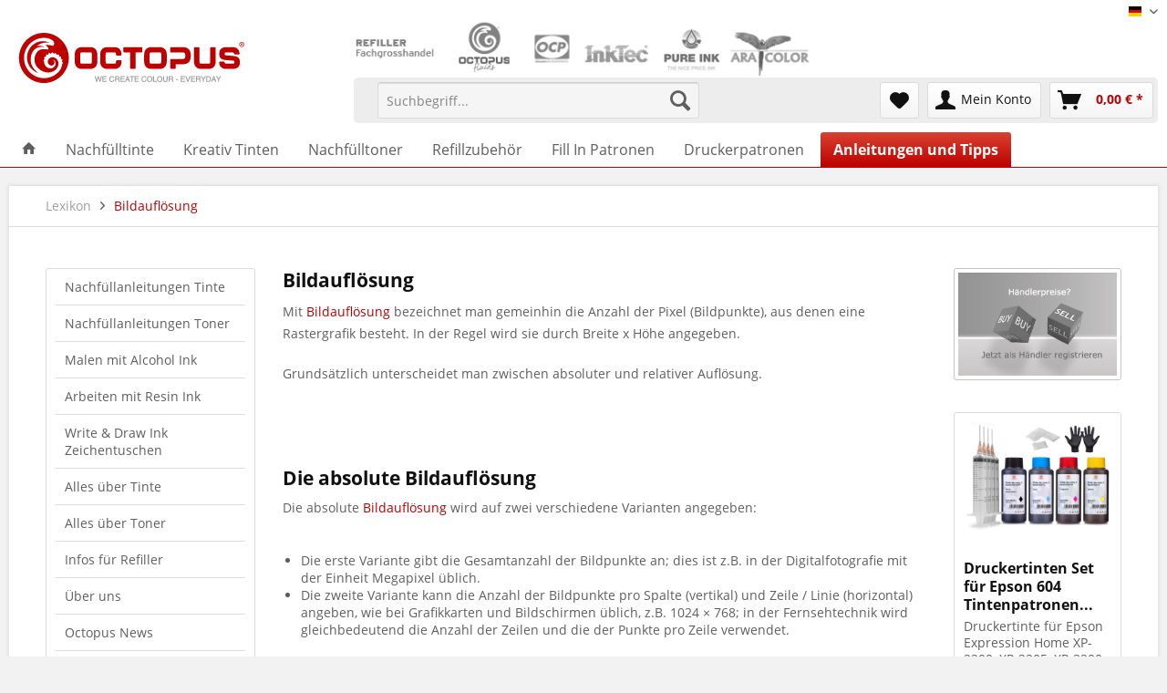

--- FILE ---
content_type: text/html; charset=utf-8
request_url: https://www.octopus-office.de/info/bildaufloesung/
body_size: 14112
content:
<!DOCTYPE html>
<html prefix="og: http://ogp.me/ns#" lang="de">
<head>

<meta charset="utf-8">
<!-- 
	This website is powered by TYPO3 - inspiring people to share!
	TYPO3 is a free open source Content Management Framework initially created by Kasper Skaarhoj and licensed under GNU/GPL.
	TYPO3 is copyright 1998-2019 of Kasper Skaarhoj. Extensions are copyright of their respective owners.
	Information and contribution at https://typo3.org/
-->

<base href="https://www.octopus-office.de/info/">
<link rel="shortcut icon" href="https://www.octopus-office.de/info/typo3conf/ext/site_assets/default/img/favicon.ico" type="image/x-icon">

<link rel="canonical" href="https://www.octopus-office.de/info/bildaufloesung/?srsltid=AfmBOoqToR4Vo0zbvSWfH8bchAnCDmZShs49sUjSeTnFrPaC8m9Jg0L8&cHash=d02f27dc55ad0299ed1fef2fdc15918f" />
<meta name="generator" content="TYPO3 CMS">
<meta name="viewport" content="initial-scale=1, maximum-scale=1, minimum-scale=1, user-scalable=no, width=device-width">
<meta property="og:type" content="article">
<meta property="og:url" content="https://www.octopus-office.de/info/bildaufloesung/">
<meta property="og:image" content="https://www.octopus-office.de/shop/themes/Frontend/Octopus/frontend/_public/src/img/logos/logo-octopus-de--desktop.png">
<meta name="twitter:card" content="website">
<meta name="twitter:site" content="Octopus®">
<meta property="twitter:image" content="https://www.octopus-office.de/shop/themes/Frontend/Octopus/frontend/_public/src/img/logos/logo-octopus-de--desktop.png">
<meta name="msapplication-navbutton-color" content="#BD0100">
<meta name="application-name" content="Octopus®">
<meta name="msapplication-starturl" content="https://www.octopus-office.de/shop/">
<meta name="msapplication-window" content="width=1024;height=768">
<meta name="msapplication-TileImage" content="https://www.octopus-office.de/shop/themes/Frontend/Octopus/frontend/_public/src/img/logos/win-tile-image.png">
<meta name="msapplication-TileColor" content="#BD0100">
<meta name="description" content="Hier finden Sie Informationen zum Thema Bildauflösung.">
<meta name="keywords" content="Bildauflösung">
<meta property="og:title" content="Bildauflösung">
<meta property="og:description" content="Hier finden Sie Informationen zum Thema Bildauflösung.">
<meta name="twitter:title" content="Bildauflösung">
<meta name="twitter:description" content="Hier finden Sie Informationen zum Thema Bildauflösung.">


<link rel="stylesheet" type="text/css" href="https://www.octopus-office.de/info/typo3temp/assets/compressed/merged-fe8305bf41b39e4f3f173a174b63ceea-bd827439ef87dc27e52d8898fc5b7497.1740660010.css" media="all">
<style type="text/css">
/*<![CDATA[*/
<!-- 
/*InlineDefaultCss*/
/* default styles for extension "tx_frontend" */
    .ce-align-left { text-align: left; }
    .ce-align-center { text-align: center; }
    .ce-align-right { text-align: right; }

    .ce-table td, .ce-table th { vertical-align: top; }

    .ce-textpic, .ce-image, .ce-nowrap .ce-bodytext, .ce-gallery, .ce-row, .ce-uploads li, .ce-uploads div { overflow: hidden; }

    .ce-left .ce-gallery, .ce-column { float: left; }
    .ce-center .ce-outer { position: relative; float: right; right: 50%; }
    .ce-center .ce-inner { position: relative; float: right; right: -50%; }
    .ce-right .ce-gallery { float: right; }

    .ce-gallery figure { display: table; margin: 0; }
    .ce-gallery figcaption { display: table-caption; caption-side: bottom; }
    .ce-gallery img { display: block; }
    .ce-gallery iframe { border-width: 0; }
    .ce-border img,
    .ce-border iframe {
        border: 2px solid #000000;
        padding: 0px;
    }

    .ce-intext.ce-right .ce-gallery, .ce-intext.ce-left .ce-gallery, .ce-above .ce-gallery {
        margin-bottom: 10px;
    }
    .ce-intext.ce-right .ce-gallery { margin-left: 10px; }
    .ce-intext.ce-left .ce-gallery { margin-right: 10px; }
    .ce-below .ce-gallery { margin-top: 10px; }

    .ce-column { margin-right: 10px; }
    .ce-column:last-child { margin-right: 0; }

    .ce-row { margin-bottom: 10px; }
    .ce-row:last-child { margin-bottom: 0; }

    .ce-above .ce-bodytext { clear: both; }

    .ce-intext.ce-left ol, .ce-intext.ce-left ul { padding-left: 40px; overflow: auto; }

    /* Headline */
    .ce-headline-left { text-align: left; }
    .ce-headline-center { text-align: center; }
    .ce-headline-right { text-align: right; }

    /* Uploads */
    .ce-uploads { margin: 0; padding: 0; }
    .ce-uploads li { list-style: none outside none; margin: 1em 0; }
    .ce-uploads img { float: left; padding-right: 1em; vertical-align: top; }
    .ce-uploads span { display: block; }

    /* Table */
    .ce-table { width: 100%; max-width: 100%; }
    .ce-table th, .ce-table td { padding: 0.5em 0.75em; vertical-align: top; }
    .ce-table thead th { border-bottom: 2px solid #dadada; }
    .ce-table th, .ce-table td { border-top: 1px solid #dadada; }
    .ce-table-striped tbody tr:nth-of-type(odd) { background-color: rgba(0,0,0,.05); }
    .ce-table-bordered th, .ce-table-bordered td { border: 1px solid #dadada; }

    /* Space */
    .frame-space-before-extra-small { margin-top: 1em; }
    .frame-space-before-small { margin-top: 2em; }
    .frame-space-before-medium { margin-top: 3em; }
    .frame-space-before-large { margin-top: 4em; }
    .frame-space-before-extra-large { margin-top: 5em; }
    .frame-space-after-extra-small { margin-bottom: 1em; }
    .frame-space-after-small { margin-bottom: 2em; }
    .frame-space-after-medium { margin-bottom: 3em; }
    .frame-space-after-large { margin-bottom: 4em; }
    .frame-space-after-extra-large { margin-bottom: 5em; }

    /* Frame */
    .frame-ruler-before:before { content: ''; display: block; border-top: 1px solid rgba(0,0,0,0.25); margin-bottom: 2em; }
    .frame-ruler-after:after { content: ''; display: block; border-bottom: 1px solid rgba(0,0,0,0.25); margin-top: 2em; }
    .frame-indent { margin-left: 15%; margin-right: 15%; }
    .frame-indent-left { margin-left: 33%; }
    .frame-indent-right { margin-right: 33%; }

-->
/*]]>*/
</style>



<script type="text/javascript">
/*<![CDATA[*/
/*TS_inlineJS*/

        var pxLib = [];
            (function(){"use strict";var c=[],f={},a,e,d,b;if(!window.jQuery){a=function(g){c.push(g)};f.ready=function(g){a(g)};e=window.jQuery=window.$=function(g){if(typeof g=="function"){a(g)}return f};window.checkJQ=function(){if(!d()){b=setTimeout(checkJQ,100)}};b=setTimeout(checkJQ,100);d=function(){if(window.jQuery!==e){clearTimeout(b);var g=c.shift();while(g){jQuery(g);g=c.shift()}b=f=a=e=d=window.checkJQ=null;return true}return false}}})();


/*]]>*/
</script>

<script src="https://cloud.ccm19.de/app.js?apiKey=44b9d79a4ea3fee9c057d8e78671f64e581c1ee134d9d0e8&amp;domain=67bc8a0772c63b98e0038f22" referrerpolicy="origin"></script><title>Bildauflösung</title><link href="https://www.octopus-office.de/info/bildaufloesung/" rel="canonical" />    <link rel="apple-touch-icon-precomposed" type="image/png"
    href="https://www.octopus-office.de/shop/themes/Frontend/Octopus/frontend/_public/src/img/logos/apple-touch-icon-precomposed.png"/><link rel="stylesheet" type="text/css" href="/shop/web/cache/1769438885_7ea496f0fc32c6c8dff586bb37a5515a.css" media="all">
<!-- Google Tag Manager -->
<script>(function(w,d,s,l,i){w[l]=w[l]||[];w[l].push({'gtm.start':
new Date().getTime(),event:'gtm.js'});var f=d.getElementsByTagName(s)[0],
j=d.createElement(s),dl=l!='dataLayer'?'&l='+l:'';j.async=true;j.src=
'https://www.googletagmanager.com/gtm.js?id='+i+dl;f.parentNode.insertBefore(j,f);
})(window,document,'script','dataLayer','GTM-MTXHCV2');</script>
<!-- End Google Tag Manager -->
</head>
<body>


    

    <div class="typo3 page-wrap is--ctl-listing" id="page-id-132">

        

<header class="header-main" xmlns:f="http://www.w3.org/1999/html">
    <div class="top-bar">
        <div class="container block-group">
            <nav class="top-bar--navigation block" role="menubar">

                
                



    <div class="top-bar--language navigation--entry">
        <form method="get" class="language--form">
            <div class="field--select">

                
                    
                            
                        
                    
                        
    <div class="language--flag de_DE">Deutsch</div>
    <div class="select-field">
        <select name="L" class="language--select" onchange="if (this.value) window.location.href=this.value">
            
                <option value="https://www.octopus-office.de/info/de/bildaufloesung/"
                        selected="selected">
                    Deutsch
                </option>
            
        </select>
    </div>

                        
                    
                

                
                
            </div>
        </form>
    </div>




            </nav>
        </div>
    </div>

    <div class="container header--navigation">
        
            <div class="logo-main block-group" role="banner">
                <div class="logo--shop block">
                    <a class="logo--link" href="/shop/" title="Octopus Office - zur Startseite wechseln">
                        <img src="https://www.octopus-office.de/info/typo3conf/ext/site_assets/default/img/logos/logo-octopus.svg" alt="Octopus" style="width: 250px;" />
                    </a>
                </div>
            </div>

            <div class="refiller-logos">
                
                    
                        

                        
                            <img class="image" src="https://www.octopus-office.de/info/typo3conf/ext/site_assets/default/img/logos-refiller/wholesaler-for-refiller--de.png" width="103" height="70" alt="" />

                            
                        
                    
                
                
                
                <img class="image" src="https://www.octopus-office.de/info/typo3conf/ext/site_assets/default/img/logos-refiller/octopus-fluids.png" alt="" title="" />
                <img class="image" src="https://www.octopus-office.de/info/typo3conf/ext/site_assets/default/img/logos-refiller/ocp.png" alt="" title="" />
                <img class="image" src="https://www.octopus-office.de/info/typo3conf/ext/site_assets/default/img/logos-refiller/inktec.png" alt="" title="" />
                <img class="image" src="https://www.octopus-office.de/info/typo3conf/ext/site_assets/default/img/logos-refiller/pure-ink.png" alt="" title="" />
                <img class="image" src="https://www.octopus-office.de/info/typo3conf/ext/site_assets/default/img/logos-refiller/ara-color.png" alt="" title="" />
            </div>
        

        <nav class="shop--navigation block-group">
            <ul class="navigation--list block-group" role="menubar">

                
                <div class="shopware-loader"
                     data-ajax="true"
                     data-on="ready"
                     data-ajax-uri="https://www.octopus-office.de/shop/"
                     data-ajax-data-type="html"
                     data-source-container=".header-main ul.navigation--list"
                     data-callback-post-render="addSearchJs"></div>

            </ul>
        </nav>
    </div>
</header>
<nav class="navigation-main">
    
    <div class="tx-px-shopware">
    
    
    <div class="container" data-menu-scroller="true" data-listSelector=".navigation--list.container" data-viewPortSelector=".navigation--list-wrapper">
        
            

<div class="navigation--list-wrapper">
    <ul class="navigation--list container" role="menubar" itemscope="itemscope" itemtype="http://schema.org/SiteNavigationElement">
        <li class="navigation--entry is--home js--menu-scroller--item" role="menuitem">
            <a class="navigation--link is--first" href="/shop/" title="Home" itemprop="url">
                <i class="icon--house"></i>
            </a>
        </li>
        
            <!-- loop through the sub categories -->
            
                
                    <li class="navigation--entry " role="menuitem">
                        
    
            <a href="https://www.octopus-office.de/shop/de/nachfuelltinte/" class="navigation--link" title="Nachfülltinte" itemprop="url">
                <span itemprop="name">Nachfülltinte</span>
            </a>
        

                    </li>
                

            
                
                    <li class="navigation--entry " role="menuitem">
                        
    
            <a href="https://www.octopus-office.de/shop/de/kreativ-tinten/" class="navigation--link" title="Kreativ Tinten" itemprop="url">
                <span itemprop="name">Kreativ Tinten</span>
            </a>
        

                    </li>
                

            
                
                    <li class="navigation--entry " role="menuitem">
                        
    
            <a href="https://www.octopus-office.de/shop/de/nachfuelltoner/" class="navigation--link" title="Nachfülltoner" itemprop="url">
                <span itemprop="name">Nachfülltoner</span>
            </a>
        

                    </li>
                

            
                
                    <li class="navigation--entry " role="menuitem">
                        
    
            <a href="https://www.octopus-office.de/shop/de/refillzubehoer/" class="navigation--link" title="Refillzubehör" itemprop="url">
                <span itemprop="name">Refillzubehör</span>
            </a>
        

                    </li>
                

            
                
                    <li class="navigation--entry " role="menuitem">
                        
    
            <a href="https://www.octopus-office.de/shop/de/fill-in-patronen/" class="navigation--link" title="Fill In Patronen" itemprop="url">
                <span itemprop="name">Fill In Patronen</span>
            </a>
        

                    </li>
                

            
                
                    <li class="navigation--entry " role="menuitem">
                        
    
            <a href="https://www.octopus-office.de/shop/de/druckerpatronen/" class="navigation--link" title="Druckerpatronen" itemprop="url">
                <span itemprop="name">Druckerpatronen</span>
            </a>
        

                    </li>
                

            
                
                    <li class="navigation--entry is--active" role="menuitem">
                        
    
            <a href="https://www.octopus-office.de/shop/de/cat/index/scategory/4212" class="navigation--link" title="Anleitungen und Tipps" itemprop="url">
                <span itemprop="name">Anleitungen und Tipps</span>
            </a>
        

                    </li>
                

            
        
    </ul>
</div>



    <div class="advanced-menu" data-advanced-menu="true">
        
            <div class="menu--container">
                
    <div class="button-container">
        <a href="https://www.octopus-office.de/shop/de/nachfuelltinte/" class="button--category" title="Zu Nachfülltinte">
            <i class="icon--arrow-right"></i>
            Zur Kategorie Nachfülltinte
        </a>
        <span class="button--close">
            <i class="icon--cross"></i>
        </span>
    </div>

    
        <div class="content--wrapper has--content">
            <ul class="menu--list menu--level-0 columns--4"
                style="width: 100%">
                
                    <li class="menu--list-item item--level-0" style="width: 100%">
                        
    
            <a href="https://www.octopus-office.de/shop/de/nachfuelltinte/nachfuelltinte-canon/" class="menu--list-item-link navigation--link" title="Nachfülltinte Canon" itemprop="url">
                <span itemprop="name">Nachfülltinte Canon</span>
            </a>
        

                    </li>
                
                    <li class="menu--list-item item--level-0" style="width: 100%">
                        
    
            <a href="https://www.octopus-office.de/shop/de/nachfuelltinte/nachfuelltinte-brother/" class="menu--list-item-link navigation--link" title="Nachfülltinte Brother" itemprop="url">
                <span itemprop="name">Nachfülltinte Brother</span>
            </a>
        

                    </li>
                
                    <li class="menu--list-item item--level-0" style="width: 100%">
                        
    
            <a href="https://www.octopus-office.de/shop/de/nachfuelltinte/nachfuelltinte-epson/" class="menu--list-item-link navigation--link" title="Nachfülltinte Epson" itemprop="url">
                <span itemprop="name">Nachfülltinte Epson</span>
            </a>
        

                    </li>
                
                    <li class="menu--list-item item--level-0" style="width: 100%">
                        
    
            <a href="https://www.octopus-office.de/shop/de/nachfuelltinte/nachfuelltinte-hp/" class="menu--list-item-link navigation--link" title="Nachfülltinte HP" itemprop="url">
                <span itemprop="name">Nachfülltinte HP</span>
            </a>
        

                    </li>
                
                    <li class="menu--list-item item--level-0" style="width: 100%">
                        
    
            <a href="https://www.octopus-office.de/shop/de/nachfuelltinte/nachfuelltinte-lexmark/" class="menu--list-item-link navigation--link" title="Nachfülltinte Lexmark" itemprop="url">
                <span itemprop="name">Nachfülltinte Lexmark</span>
            </a>
        

                    </li>
                
                    <li class="menu--list-item item--level-0" style="width: 100%">
                        
    
            <a href="https://www.octopus-office.de/shop/de/nachfuelltinte/nachfuelltinte-primera/" class="menu--list-item-link navigation--link" title="Nachfülltinte Primera" itemprop="url">
                <span itemprop="name">Nachfülltinte Primera</span>
            </a>
        

                    </li>
                
                    <li class="menu--list-item item--level-0" style="width: 100%">
                        
    
            <a href="https://www.octopus-office.de/shop/de/nachfuelltinte/tinten-nachfuellsets-mit-refillzubehoer-und-anleitung/" class="menu--list-item-link navigation--link" title="Tinten Nachfüllsets mit Refillzubehör und Anleitung" itemprop="url">
                <span itemprop="name">Tinten Nachfüllsets mit Refillzubehör und Anleitung</span>
            </a>
        

                    </li>
                
                    <li class="menu--list-item item--level-0" style="width: 100%">
                        
    
            <a href="https://www.octopus-office.de/shop/de/nachfuelltinte/sublimationstinte/" class="menu--list-item-link navigation--link" title="Sublimationstinte" itemprop="url">
                <span itemprop="name">Sublimationstinte</span>
            </a>
        

                    </li>
                
                    <li class="menu--list-item item--level-0" style="width: 100%">
                        
    
            <a href="https://www.octopus-office.de/shop/de/nachfuelltinte/frankiertinte/" class="menu--list-item-link navigation--link" title="Frankiertinte" itemprop="url">
                <span itemprop="name">Frankiertinte</span>
            </a>
        

                    </li>
                
                    <li class="menu--list-item item--level-0" style="width: 100%">
                        
    
            <a href="https://www.octopus-office.de/shop/de/nachfuelltinte/duesenreiniger-reiniger-spueltinte/" class="menu--list-item-link navigation--link" title="Düsenreiniger, Reiniger, Spültinte" itemprop="url">
                <span itemprop="name">Düsenreiniger, Reiniger, Spültinte</span>
            </a>
        

                    </li>
                
                    <li class="menu--list-item item--level-0" style="width: 100%">
                        
    
            <a href="https://www.octopus-office.de/shop/de/nachfuelltinte/prueftinte-testtinte/" class="menu--list-item-link navigation--link" title="Prüftinte, Testtinte" itemprop="url">
                <span itemprop="name">Prüftinte, Testtinte</span>
            </a>
        

                    </li>
                
                    <li class="menu--list-item item--level-0" style="width: 100%">
                        
    
            <a href="https://www.octopus-office.de/shop/de/nachfuelltinte/unsichtbare-uv-tinte/" class="menu--list-item-link navigation--link" title="Unsichtbare UV Tinte" itemprop="url">
                <span itemprop="name">Unsichtbare UV Tinte</span>
            </a>
        

                    </li>
                
                    <li class="menu--list-item item--level-0" style="width: 100%">
                        
    
            <a href="https://www.octopus-office.de/shop/de/nachfuelltinte/dod-cij-tij-industrietinten/" class="menu--list-item-link navigation--link" title="DOD, CIJ, TIJ Industrietinten" itemprop="url">
                <span itemprop="name">DOD, CIJ, TIJ Industrietinten</span>
            </a>
        

                    </li>
                
                    <li class="menu--list-item item--level-0" style="width: 100%">
                        
    
            <a href="https://www.octopus-office.de/shop/de/nachfuelltinte/3d-cjp-colorjet-zprinter/" class="menu--list-item-link navigation--link" title="3D CJP ColorJet  ZPrinter" itemprop="url">
                <span itemprop="name">3D CJP ColorJet  ZPrinter</span>
            </a>
        

                    </li>
                
            </ul>

            
        </div>
    


            </div>
        
            <div class="menu--container">
                
    <div class="button-container">
        <a href="https://www.octopus-office.de/shop/de/kreativ-tinten/" class="button--category" title="Zu Kreativ Tinten">
            <i class="icon--arrow-right"></i>
            Zur Kategorie Kreativ Tinten
        </a>
        <span class="button--close">
            <i class="icon--cross"></i>
        </span>
    </div>

    
        <div class="content--wrapper has--content">
            <ul class="menu--list menu--level-0 columns--4"
                style="width: 100%">
                
                    <li class="menu--list-item item--level-0" style="width: 100%">
                        
    
            <a href="https://www.octopus-office.de/shop/de/kreativ-tinten/alcohol-ink/" class="menu--list-item-link navigation--link" title="Alcohol Ink" itemprop="url">
                <span itemprop="name">Alcohol Ink</span>
            </a>
        

                    </li>
                
                    <li class="menu--list-item item--level-0" style="width: 100%">
                        
    
            <a href="https://www.octopus-office.de/shop/de/kreativ-tinten/resin-ink/" class="menu--list-item-link navigation--link" title="Resin Ink" itemprop="url">
                <span itemprop="name">Resin Ink</span>
            </a>
        

                    </li>
                
                    <li class="menu--list-item item--level-0" style="width: 100%">
                        
    
            <a href="https://www.octopus-office.de/shop/de/kreativ-tinten/write-draw-ink/" class="menu--list-item-link navigation--link" title="Write &amp; Draw Ink" itemprop="url">
                <span itemprop="name">Write &amp; Draw Ink</span>
            </a>
        

                    </li>
                
                    <li class="menu--list-item item--level-0" style="width: 100%">
                        
    
            <a href="https://www.octopus-office.de/shop/de/kreativ-tinten/stempelfarbe/" class="menu--list-item-link navigation--link" title="Stempelfarbe" itemprop="url">
                <span itemprop="name">Stempelfarbe</span>
            </a>
        

                    </li>
                
                    <li class="menu--list-item item--level-0" style="width: 100%">
                        
    
            <a href="https://www.octopus-office.de/shop/de/kreativ-tinten/fuellhaltertinte-schreibtinte/" class="menu--list-item-link navigation--link" title="Füllhaltertinte, Schreibtinte" itemprop="url">
                <span itemprop="name">Füllhaltertinte, Schreibtinte</span>
            </a>
        

                    </li>
                
                    <li class="menu--list-item item--level-0" style="width: 100%">
                        
    
            <a href="https://www.octopus-office.de/shop/de/kreativ-tinten/schreibgeraete-mit-tinte/" class="menu--list-item-link navigation--link" title="Schreibgeräte mit Tinte" itemprop="url">
                <span itemprop="name">Schreibgeräte mit Tinte</span>
            </a>
        

                    </li>
                
                    <li class="menu--list-item item--level-0" style="width: 100%">
                        
    
            <a href="https://www.octopus-office.de/shop/de/kreativ-tinten/zubehoer-fuer-kreativ-tinten/" class="menu--list-item-link navigation--link" title="Zubehör für Kreativ Tinten" itemprop="url">
                <span itemprop="name">Zubehör für Kreativ Tinten</span>
            </a>
        

                    </li>
                
            </ul>

            
        </div>
    


            </div>
        
            <div class="menu--container">
                
    <div class="button-container">
        <a href="https://www.octopus-office.de/shop/de/nachfuelltoner/" class="button--category" title="Zu Nachfülltoner">
            <i class="icon--arrow-right"></i>
            Zur Kategorie Nachfülltoner
        </a>
        <span class="button--close">
            <i class="icon--cross"></i>
        </span>
    </div>

    
        <div class="content--wrapper has--content">
            <ul class="menu--list menu--level-0 columns--4"
                style="width: 100%">
                
                    <li class="menu--list-item item--level-0" style="width: 100%">
                        
    
            <a href="https://www.octopus-office.de/shop/de/nachfuelltoner/tonerpulver-brother/" class="menu--list-item-link navigation--link" title="Tonerpulver Brother" itemprop="url">
                <span itemprop="name">Tonerpulver Brother</span>
            </a>
        

                    </li>
                
                    <li class="menu--list-item item--level-0" style="width: 100%">
                        
    
            <a href="https://www.octopus-office.de/shop/de/nachfuelltoner/tonerpulver-dell/" class="menu--list-item-link navigation--link" title="Tonerpulver DELL" itemprop="url">
                <span itemprop="name">Tonerpulver DELL</span>
            </a>
        

                    </li>
                
                    <li class="menu--list-item item--level-0" style="width: 100%">
                        
    
            <a href="https://www.octopus-office.de/shop/de/nachfuelltoner/tonerpulver-hp/" class="menu--list-item-link navigation--link" title="Tonerpulver HP" itemprop="url">
                <span itemprop="name">Tonerpulver HP</span>
            </a>
        

                    </li>
                
                    <li class="menu--list-item item--level-0" style="width: 100%">
                        
    
            <a href="https://www.octopus-office.de/shop/de/nachfuelltoner/tonerpulver-konica-minolta/" class="menu--list-item-link navigation--link" title="Tonerpulver Konica Minolta" itemprop="url">
                <span itemprop="name">Tonerpulver Konica Minolta</span>
            </a>
        

                    </li>
                
                    <li class="menu--list-item item--level-0" style="width: 100%">
                        
    
            <a href="https://www.octopus-office.de/shop/de/nachfuelltoner/tonerpulver-kyocera/" class="menu--list-item-link navigation--link" title="Tonerpulver Kyocera" itemprop="url">
                <span itemprop="name">Tonerpulver Kyocera</span>
            </a>
        

                    </li>
                
                    <li class="menu--list-item item--level-0" style="width: 100%">
                        
    
            <a href="https://www.octopus-office.de/shop/de/nachfuelltoner/tonerpulver-lexmark/" class="menu--list-item-link navigation--link" title="Tonerpulver Lexmark" itemprop="url">
                <span itemprop="name">Tonerpulver Lexmark</span>
            </a>
        

                    </li>
                
                    <li class="menu--list-item item--level-0" style="width: 100%">
                        
    
            <a href="https://www.octopus-office.de/shop/de/nachfuelltoner/tonerpulver-oki/" class="menu--list-item-link navigation--link" title="Tonerpulver Oki" itemprop="url">
                <span itemprop="name">Tonerpulver Oki</span>
            </a>
        

                    </li>
                
                    <li class="menu--list-item item--level-0" style="width: 100%">
                        
    
            <a href="https://www.octopus-office.de/shop/de/nachfuelltoner/tonerpulver-samsung/" class="menu--list-item-link navigation--link" title="Tonerpulver Samsung" itemprop="url">
                <span itemprop="name">Tonerpulver Samsung</span>
            </a>
        

                    </li>
                
                    <li class="menu--list-item item--level-0" style="width: 100%">
                        
    
            <a href="https://www.octopus-office.de/shop/de/nachfuelltoner/tonerpulver-xerox/" class="menu--list-item-link navigation--link" title="Tonerpulver Xerox" itemprop="url">
                <span itemprop="name">Tonerpulver Xerox</span>
            </a>
        

                    </li>
                
            </ul>

            
        </div>
    


            </div>
        
            <div class="menu--container">
                
    <div class="button-container">
        <a href="https://www.octopus-office.de/shop/de/refillzubehoer/" class="button--category" title="Zu Refillzubehör">
            <i class="icon--arrow-right"></i>
            Zur Kategorie Refillzubehör
        </a>
        <span class="button--close">
            <i class="icon--cross"></i>
        </span>
    </div>

    
        <div class="content--wrapper has--content">
            <ul class="menu--list menu--level-0 columns--4"
                style="width: 100%">
                
                    <li class="menu--list-item item--level-0" style="width: 100%">
                        
    
            <a href="https://www.octopus-office.de/shop/de/refillzubehoer/refillzubehoer-tinte/" class="menu--list-item-link navigation--link" title="Refillzubehör Tinte" itemprop="url">
                <span itemprop="name">Refillzubehör Tinte</span>
            </a>
        

                    </li>
                
                    <li class="menu--list-item item--level-0" style="width: 100%">
                        
    
            <a href="https://www.octopus-office.de/shop/de/refillzubehoer/refillzubehoer-toner/" class="menu--list-item-link navigation--link" title="Refillzubehör Toner" itemprop="url">
                <span itemprop="name">Refillzubehör Toner</span>
            </a>
        

                    </li>
                
                    <li class="menu--list-item item--level-0" style="width: 100%">
                        
    
            <a href="https://www.octopus-office.de/shop/de/refillzubehoer/refillshop-ausruestung/" class="menu--list-item-link navigation--link" title="Refillshop Ausrüstung" itemprop="url">
                <span itemprop="name">Refillshop Ausrüstung</span>
            </a>
        

                    </li>
                
                    <li class="menu--list-item item--level-0" style="width: 100%">
                        
    
            <a href="https://www.octopus-office.de/shop/de/refillzubehoer/flaschen-und-behaelter/" class="menu--list-item-link navigation--link" title="Flaschen und Behälter" itemprop="url">
                <span itemprop="name">Flaschen und Behälter</span>
            </a>
        

                    </li>
                
            </ul>

            
        </div>
    


            </div>
        
            <div class="menu--container">
                
    <div class="button-container">
        <a href="https://www.octopus-office.de/shop/de/fill-in-patronen/" class="button--category" title="Zu Fill In Patronen">
            <i class="icon--arrow-right"></i>
            Zur Kategorie Fill In Patronen
        </a>
        <span class="button--close">
            <i class="icon--cross"></i>
        </span>
    </div>

    
        <div class="content--wrapper has--content">
            <ul class="menu--list menu--level-0 columns--4"
                style="width: 100%">
                
                    <li class="menu--list-item item--level-0" style="width: 100%">
                        
    
            <a href="https://www.octopus-office.de/shop/de/fill-in-patronen/fill-in-patronen-brother/" class="menu--list-item-link navigation--link" title="Fill In Patronen Brother" itemprop="url">
                <span itemprop="name">Fill In Patronen Brother</span>
            </a>
        

                    </li>
                
                    <li class="menu--list-item item--level-0" style="width: 100%">
                        
    
            <a href="https://www.octopus-office.de/shop/de/fill-in-patronen/fill-in-patronen-canon/" class="menu--list-item-link navigation--link" title="Fill In Patronen Canon" itemprop="url">
                <span itemprop="name">Fill In Patronen Canon</span>
            </a>
        

                    </li>
                
                    <li class="menu--list-item item--level-0" style="width: 100%">
                        
    
            <a href="https://www.octopus-office.de/shop/de/fill-in-patronen/fill-in-patronen-epson/" class="menu--list-item-link navigation--link" title="Fill In Patronen Epson" itemprop="url">
                <span itemprop="name">Fill In Patronen Epson</span>
            </a>
        

                    </li>
                
                    <li class="menu--list-item item--level-0" style="width: 100%">
                        
    
            <a href="https://www.octopus-office.de/shop/de/fill-in-patronen/fill-in-patronen-hp/" class="menu--list-item-link navigation--link" title="Fill In Patronen HP" itemprop="url">
                <span itemprop="name">Fill In Patronen HP</span>
            </a>
        

                    </li>
                
                    <li class="menu--list-item item--level-0" style="width: 100%">
                        
    
            <a href="https://www.octopus-office.de/shop/de/fill-in-patronen/fill-in-patronen-primera/" class="menu--list-item-link navigation--link" title="Fill In Patronen Primera" itemprop="url">
                <span itemprop="name">Fill In Patronen Primera</span>
            </a>
        

                    </li>
                
                    <li class="menu--list-item item--level-0" style="width: 100%">
                        
    
            <a href="https://www.octopus-office.de/shop/de/fill-in-patronen/ciss-systeme/" class="menu--list-item-link navigation--link" title="CISS Systeme" itemprop="url">
                <span itemprop="name">CISS Systeme</span>
            </a>
        

                    </li>
                
            </ul>

            
        </div>
    


            </div>
        
            <div class="menu--container">
                
    <div class="button-container">
        <a href="https://www.octopus-office.de/shop/de/druckerpatronen/" class="button--category" title="Zu Druckerpatronen">
            <i class="icon--arrow-right"></i>
            Zur Kategorie Druckerpatronen
        </a>
        <span class="button--close">
            <i class="icon--cross"></i>
        </span>
    </div>

    
        <div class="content--wrapper has--content">
            <ul class="menu--list menu--level-0 columns--4"
                style="width: 100%">
                
                    <li class="menu--list-item item--level-0" style="width: 100%">
                        
    
            <a href="https://www.octopus-office.de/shop/de/druckerpatronen/tintenpatronen/" class="menu--list-item-link navigation--link" title="Tintenpatronen" itemprop="url">
                <span itemprop="name">Tintenpatronen</span>
            </a>
        

                    </li>
                
                    <li class="menu--list-item item--level-0" style="width: 100%">
                        
    
            <a href="https://www.octopus-office.de/shop/de/druckerpatronen/tonerkartuschen/" class="menu--list-item-link navigation--link" title="Tonerkartuschen" itemprop="url">
                <span itemprop="name">Tonerkartuschen</span>
            </a>
        

                    </li>
                
            </ul>

            
        </div>
    


            </div>
        
            <div class="menu--container">
                
    <div class="button-container">
        <a href="https://www.octopus-office.de/shop/de/cat/index/scategory/4212" class="button--category" title="Zu Anleitungen und Tipps">
            <i class="icon--arrow-right"></i>
            Zur Kategorie Anleitungen und Tipps
        </a>
        <span class="button--close">
            <i class="icon--cross"></i>
        </span>
    </div>

    
        <div class="content--wrapper has--content">
            <ul class="menu--list menu--level-0 columns--4"
                style="width: 100%">
                
                    <li class="menu--list-item item--level-0" style="width: 100%">
                        
    
            <a href="https://www.octopus-office.de/shop/de/cat/index/scategory/4487" class="menu--list-item-link navigation--link" title="Malen mit Alcohol Ink" itemprop="url">
                <span itemprop="name">Malen mit Alcohol Ink</span>
            </a>
        

                    </li>
                
                    <li class="menu--list-item item--level-0" style="width: 100%">
                        
    
            <a href="https://www.octopus-office.de/shop/de/cat/index/scategory/4663" class="menu--list-item-link navigation--link" title="Arbeiten mit Resin Ink" itemprop="url">
                <span itemprop="name">Arbeiten mit Resin Ink</span>
            </a>
        

                    </li>
                
                    <li class="menu--list-item item--level-0" style="width: 100%">
                        
    
            <a href="https://www.octopus-office.de/shop/de/anleitungen-und-tipps/write-draw-ink/" class="menu--list-item-link navigation--link" title="Write &amp; Draw Ink" itemprop="url">
                <span itemprop="name">Write &amp; Draw Ink</span>
            </a>
        

                    </li>
                
                    <li class="menu--list-item item--level-0" style="width: 100%">
                        
    
            <a href="https://www.octopus-office.de/shop/de/cat/index/scategory/4226" class="menu--list-item-link navigation--link" title="Alles über Tinte" itemprop="url">
                <span itemprop="name">Alles über Tinte</span>
            </a>
        

                    </li>
                
                    <li class="menu--list-item item--level-0" style="width: 100%">
                        
    
            <a href="https://www.octopus-office.de/shop/de/cat/index/scategory/4227" class="menu--list-item-link navigation--link" title="Alles über Toner" itemprop="url">
                <span itemprop="name">Alles über Toner</span>
            </a>
        

                    </li>
                
                    <li class="menu--list-item item--level-0" style="width: 100%">
                        
    
            <a href="https://www.octopus-office.de/shop/de/cat/index/scategory/4224" class="menu--list-item-link navigation--link" title="Nachfüllanleitungen für Tintenpatronen" itemprop="url">
                <span itemprop="name">Nachfüllanleitungen für Tintenpatronen</span>
            </a>
        

                    </li>
                
                    <li class="menu--list-item item--level-0" style="width: 100%">
                        
    
            <a href="https://www.octopus-office.de/shop/de/cat/index/scategory/4225" class="menu--list-item-link navigation--link" title="Nachfüllanleitungen für Tonerkartuschen" itemprop="url">
                <span itemprop="name">Nachfüllanleitungen für Tonerkartuschen</span>
            </a>
        

                    </li>
                
            </ul>

            
        </div>
    


            </div>
        
    </div>













        
    </div>

</div>
</nav>

        <section class="content-main container block-group">

            


    
        <nav class="content--breadcrumb block">
            <ul class="breadcrumb--list" role="menu" itemscope itemtype="http://schema.org/BreadcrumbList">
                
                    <li class="breadcrumb--entry" itemprop="itemListElement" itemscope itemtype="http://schema.org/ListItem">
                        <a class="breadcrumb--link" title="Lexikon" href="https://www.octopus-office.de/info/lexikon/">
                            <link itemprop="url" href="https://www.octopus-office.de/info/lexikon/" />
                            <span class="breadcrumb--title" itemprop="name">Lexikon</span>
                        </a>
                        <meta itemprop="position" content="0" />
                    </li>
                    
                            <li class="breadcrumb--separator">
                                <i class="icon--arrow-right"></i>
                            </li>
                        
                
                    <li class="breadcrumb--entry is--active" itemprop="itemListElement" itemscope itemtype="http://schema.org/ListItem">
                        <a class="breadcrumb--link" title="Bildauflösung" href="https://www.octopus-office.de/info/bildaufloesung/">
                            <link itemprop="url" href="https://www.octopus-office.de/info/bildaufloesung/" />
                            <span class="breadcrumb--title" itemprop="name">Bildauflösung</span>
                        </a>
                        <meta itemprop="position" content="1" />
                    </li>
                    
                
            </ul>
        </nav>
    


            <div class="content-main--inner">

                
                    

                            
                            

                                

                                    
                                    
                                        
                                            
                                        
                                    
                                

                                    
                                    
                                        
                                    
                                

                                    
                                    
                                        
                                    
                                

                                    
                                    
                                
                            
                        

                    
                    
                            



<div class="sidebar-main">
    <div class="sidebar--categories-navigation">
        



    <ul class="sidebar--navigation categories--navigation navigation--list is--drop-down is--level0 is--rounded" role="menu">
    
        
        
                <li class="navigation--entry has--sub-categories has--sub-children " role="menuitem">
                    <a class="navigation--link has--sub-categories has--sub-children " title="Nachfüllanleitungen Tinte" href="https://www.octopus-office.de/info/nachfuellanleitungen-nachfuelltinte/">
                        Nachfüllanleitungen Tinte
                    </a>
                </li>
            
    
        
        
                <li class="navigation--entry has--sub-categories has--sub-children" role="menuitem">
                    <a class="navigation--link has--sub-categories has--sub-children" title="Nachfüllanleitungen Toner" href="https://www.octopus-office.de/info/anleitung-zum-toner-nachfuellen-nachfuellanleitung-nachfuelltoner/">
                        Nachfüllanleitungen Toner
                    </a>
                </li>
            
    
        
        
                <li class="navigation--entry has--sub-categories has--sub-children" role="menuitem">
                    <a class="navigation--link has--sub-categories has--sub-children" title="Malen mit Alcohol Ink" href="https://www.octopus-office.de/info/alles-ueber-alcohol-ink/">
                        Malen mit Alcohol Ink
                    </a>
                </li>
            
    
        
        
                <li class="navigation--entry has--sub-categories has--sub-children" role="menuitem">
                    <a class="navigation--link has--sub-categories has--sub-children" title="Arbeiten mit Resin Ink" href="https://www.octopus-office.de/info/resin-ink-erklaert/">
                        Arbeiten mit Resin Ink
                    </a>
                </li>
            
    
        
        
                <li class="navigation--entry " role="menuitem">
                    <a class="navigation--link " title="Write &amp; Draw Ink Zeichentuschen" href="https://www.octopus-office.de/info/write-draw-ink-zeichentuschen/">
                        Write &amp; Draw Ink Zeichentuschen
                    </a>
                </li>
            
    
        
        
                <li class="navigation--entry has--sub-categories has--sub-children" role="menuitem">
                    <a class="navigation--link has--sub-categories has--sub-children" title="Alles über Tinte" href="https://www.octopus-office.de/info/alles-ueber-tinte/">
                        Alles über Tinte
                    </a>
                </li>
            
    
        
        
                <li class="navigation--entry has--sub-categories has--sub-children" role="menuitem">
                    <a class="navigation--link has--sub-categories has--sub-children" title="Alles über Toner" href="https://www.octopus-office.de/info/alles-ueber-toner/">
                        Alles über Toner
                    </a>
                </li>
            
    
        
        
                <li class="navigation--entry has--sub-categories has--sub-children" role="menuitem">
                    <a class="navigation--link has--sub-categories has--sub-children" title="Infos für Refiller" href="https://www.octopus-office.de/info/infos-fuer-refiller/">
                        Infos für Refiller
                    </a>
                </li>
            
    
        
        
                <li class="navigation--entry has--sub-categories has--sub-children" role="menuitem">
                    <a class="navigation--link has--sub-categories has--sub-children" title="Über uns" href="https://www.octopus-office.de/info/ueber-uns/">
                        Über uns
                    </a>
                </li>
            
    
        
        
                <li class="navigation--entry " role="menuitem">
                    <a class="navigation--link " title="Octopus News" href="https://www.octopus-office.de/info/octopus-news/">
                        Octopus News
                    </a>
                </li>
            
    
        
        
                <li class="navigation--entry has--sub-categories has--sub-children" role="menuitem">
                    <a class="navigation--link has--sub-categories has--sub-children" title="Jobs &amp; Stellenangebote in Dresden" href="https://www.octopus-office.de/info/jobs-stellenangebote/">
                        Jobs &amp; Stellenangebote in Dresden
                    </a>
                </li>
            
    
        
        
                <li class="navigation--entry " role="menuitem">
                    <a class="navigation--link " title="Fragen &amp; Antworten" href="https://www.octopus-office.de/info/fragen-antworten/">
                        Fragen &amp; Antworten
                    </a>
                </li>
            
    
    </ul>


    </div>

    
    
</div>


<aside class="sidebar-main off-canvas hidden-md hidden-lg">
    <div class="navigation--smartphone">
        <ul class="navigation--list ">
            <li class="navigation--entry entry--close-off-canvas">
                <a href="#close-categories-menu" title="{f:translate(key:'backend_layout.close_menu', extensionName'site_assets')}" class="navigation--link">
                    Menü schließen <i class="icon--arrow-right"></i>
                </a>
            </li>
        </ul>
        <div class="mobile--switches">
            



    <div class="top-bar--language navigation--entry">
        <form method="get" class="language--form">
            <div class="field--select">

                
                    
                            
                        
                    
                        
    <div class="language--flag de_DE">Deutsch</div>
    <div class="select-field">
        <select name="L" class="language--select" onchange="if (this.value) window.location.href=this.value">
            
                <option value="https://www.octopus-office.de/info/de/bildaufloesung/"
                        selected="selected">
                    Deutsch
                </option>
            
        </select>
    </div>

                        
                    
                

                
                
            </div>
        </form>
    </div>




        </div>
    </div>
    <div class="sidebar--categories-wrapper">
        <div class="tx-px-shopware">
    
    
    
        <div class="sidebar--categories-wrapper shop-categories"
             data-subcategory-nav="true"
             data-maincategoryid="2"
             data-categoryid="2"
             data-fetchurl="/shop/de/widgets/listing/getCategory/categoryId/2">

            <div class="categories--headline navigation--headline">
                Kategorien
            </div>
            <div class="sidebar--categories-navigation">
                    

<ul class="sidebar--navigation categories--navigation navigation--list is--drop-down is--level0 is--rounded" role="menu">
    
        
            
                <li class="navigation--entry has--sub-children " role="menuitem">
                    
    
            <a href="https://www.octopus-office.de/shop/de/nachfuelltinte/" class="navigation--link link--go-forward" title="Nachfülltinte" itemprop="url"
               data-categoryid="7" data-fetchurl="/shop/de/widgets/listing/getCategory/categoryId/7" >
                <span itemprop="name">Nachfülltinte</span>
                <span class="is--icon-right">
                    <i class="icon--arrow-right"></i>
                </span>
            </a>
        

                </li>
            
        
            
                <li class="navigation--entry has--sub-children " role="menuitem">
                    
    
            <a href="https://www.octopus-office.de/shop/de/kreativ-tinten/" class="navigation--link link--go-forward" title="Kreativ Tinten" itemprop="url"
               data-categoryid="4497" data-fetchurl="/shop/de/widgets/listing/getCategory/categoryId/4497" >
                <span itemprop="name">Kreativ Tinten</span>
                <span class="is--icon-right">
                    <i class="icon--arrow-right"></i>
                </span>
            </a>
        

                </li>
            
        
            
                <li class="navigation--entry has--sub-children " role="menuitem">
                    
    
            <a href="https://www.octopus-office.de/shop/de/nachfuelltoner/" class="navigation--link link--go-forward" title="Nachfülltoner" itemprop="url"
               data-categoryid="8" data-fetchurl="/shop/de/widgets/listing/getCategory/categoryId/8" >
                <span itemprop="name">Nachfülltoner</span>
                <span class="is--icon-right">
                    <i class="icon--arrow-right"></i>
                </span>
            </a>
        

                </li>
            
        
            
                <li class="navigation--entry has--sub-children " role="menuitem">
                    
    
            <a href="https://www.octopus-office.de/shop/de/refillzubehoer/" class="navigation--link link--go-forward" title="Refillzubehör" itemprop="url"
               data-categoryid="4215" data-fetchurl="/shop/de/widgets/listing/getCategory/categoryId/4215" >
                <span itemprop="name">Refillzubehör</span>
                <span class="is--icon-right">
                    <i class="icon--arrow-right"></i>
                </span>
            </a>
        

                </li>
            
        
            
                <li class="navigation--entry has--sub-children " role="menuitem">
                    
    
            <a href="https://www.octopus-office.de/shop/de/fill-in-patronen/" class="navigation--link link--go-forward" title="Fill In Patronen" itemprop="url"
               data-categoryid="1952" data-fetchurl="/shop/de/widgets/listing/getCategory/categoryId/1952" >
                <span itemprop="name">Fill In Patronen</span>
                <span class="is--icon-right">
                    <i class="icon--arrow-right"></i>
                </span>
            </a>
        

                </li>
            
        
            
                <li class="navigation--entry has--sub-children " role="menuitem">
                    
    
            <a href="https://www.octopus-office.de/shop/de/druckerpatronen/" class="navigation--link link--go-forward" title="Druckerpatronen" itemprop="url"
               data-categoryid="4492" data-fetchurl="/shop/de/widgets/listing/getCategory/categoryId/4492" >
                <span itemprop="name">Druckerpatronen</span>
                <span class="is--icon-right">
                    <i class="icon--arrow-right"></i>
                </span>
            </a>
        

                </li>
            
        
            
                <li class="navigation--entry has--sub-children " role="menuitem">
                    
    
            <a href="https://www.octopus-office.de/shop/de/cat/index/scategory/4212" class="navigation--link link--go-forward" title="Anleitungen und Tipps" itemprop="url"
               data-categoryid="4212" data-fetchurl="/shop/de/widgets/listing/getCategory/categoryId/4212" >
                <span itemprop="name">Anleitungen und Tipps</span>
                <span class="is--icon-right">
                    <i class="icon--arrow-right"></i>
                </span>
            </a>
        

                </li>
            
        
    
</ul>



            </div>
        </div>
    

</div>

        <div class="categories--headline navigation--headline">
            Information
        </div>
        <div class="sidebar--categories-navigation">
            



    <ul class="sidebar--navigation categories--navigation navigation--list is--drop-down is--level0 is--rounded" role="menu">
    
        
        
                <li class="navigation--entry has--sub-categories has--sub-children " role="menuitem">
                    <a class="navigation--link has--sub-categories has--sub-children " title="Nachfüllanleitungen Tinte" href="https://www.octopus-office.de/info/nachfuellanleitungen-nachfuelltinte/">
                        Nachfüllanleitungen Tinte
                    </a>
                </li>
            
    
        
        
                <li class="navigation--entry has--sub-categories has--sub-children" role="menuitem">
                    <a class="navigation--link has--sub-categories has--sub-children" title="Nachfüllanleitungen Toner" href="https://www.octopus-office.de/info/anleitung-zum-toner-nachfuellen-nachfuellanleitung-nachfuelltoner/">
                        Nachfüllanleitungen Toner
                    </a>
                </li>
            
    
        
        
                <li class="navigation--entry has--sub-categories has--sub-children" role="menuitem">
                    <a class="navigation--link has--sub-categories has--sub-children" title="Malen mit Alcohol Ink" href="https://www.octopus-office.de/info/alles-ueber-alcohol-ink/">
                        Malen mit Alcohol Ink
                    </a>
                </li>
            
    
        
        
                <li class="navigation--entry has--sub-categories has--sub-children" role="menuitem">
                    <a class="navigation--link has--sub-categories has--sub-children" title="Arbeiten mit Resin Ink" href="https://www.octopus-office.de/info/resin-ink-erklaert/">
                        Arbeiten mit Resin Ink
                    </a>
                </li>
            
    
        
        
                <li class="navigation--entry " role="menuitem">
                    <a class="navigation--link " title="Write &amp; Draw Ink Zeichentuschen" href="https://www.octopus-office.de/info/write-draw-ink-zeichentuschen/">
                        Write &amp; Draw Ink Zeichentuschen
                    </a>
                </li>
            
    
        
        
                <li class="navigation--entry has--sub-categories has--sub-children" role="menuitem">
                    <a class="navigation--link has--sub-categories has--sub-children" title="Alles über Tinte" href="https://www.octopus-office.de/info/alles-ueber-tinte/">
                        Alles über Tinte
                    </a>
                </li>
            
    
        
        
                <li class="navigation--entry has--sub-categories has--sub-children" role="menuitem">
                    <a class="navigation--link has--sub-categories has--sub-children" title="Alles über Toner" href="https://www.octopus-office.de/info/alles-ueber-toner/">
                        Alles über Toner
                    </a>
                </li>
            
    
        
        
                <li class="navigation--entry has--sub-categories has--sub-children" role="menuitem">
                    <a class="navigation--link has--sub-categories has--sub-children" title="Infos für Refiller" href="https://www.octopus-office.de/info/infos-fuer-refiller/">
                        Infos für Refiller
                    </a>
                </li>
            
    
        
        
                <li class="navigation--entry has--sub-categories has--sub-children" role="menuitem">
                    <a class="navigation--link has--sub-categories has--sub-children" title="Über uns" href="https://www.octopus-office.de/info/ueber-uns/">
                        Über uns
                    </a>
                </li>
            
    
        
        
                <li class="navigation--entry " role="menuitem">
                    <a class="navigation--link " title="Octopus News" href="https://www.octopus-office.de/info/octopus-news/">
                        Octopus News
                    </a>
                </li>
            
    
        
        
                <li class="navigation--entry has--sub-categories has--sub-children" role="menuitem">
                    <a class="navigation--link has--sub-categories has--sub-children" title="Jobs &amp; Stellenangebote in Dresden" href="https://www.octopus-office.de/info/jobs-stellenangebote/">
                        Jobs &amp; Stellenangebote in Dresden
                    </a>
                </li>
            
    
        
        
                <li class="navigation--entry " role="menuitem">
                    <a class="navigation--link " title="Fragen &amp; Antworten" href="https://www.octopus-office.de/info/fragen-antworten/">
                        Fragen &amp; Antworten
                    </a>
                </li>
            
    
    </ul>


        </div>

        
        
    </div>
</aside>

<div class="content--wrapper">
    <div class="content--center">
        
        <!--TYPO3SEARCH_begin-->
        
<div id="c143" class="frame frame-default frame-type-textmedia frame-layout-0"><header><h2>Bildauflösung</h2></header><div class="ce-textpic ce-center ce-below"><div class="ce-bodytext"><p>Mit <a href="https://www.octopus-office.de/info/bildaufloesung/" target="_self">Bildauflösung</a> bezeichnet man gemeinhin die Anzahl der Pixel (Bildpunkte), aus denen eine Rastergrafik besteht. In der Regel wird sie durch Breite x Höhe angegeben. &nbsp; </p><p>Grundsätzlich unterscheidet man zwischen absoluter und relativer Auflösung.</p><p>&nbsp;</p></div></div></div>



<div id="c5897" class="frame frame-default frame-type-textmedia frame-layout-0"><header><h2>Die absolute Bildauflösung</h2></header><div class="ce-textpic ce-center ce-above"><div class="ce-bodytext"><p class="MsoNormal" style="line-height: normal;">Die absolute <a href="https://www.octopus-office.de/info/index.php?id=132" onmouseover="showEntry('132',this);return false" onmouseout="hideEntry()" target="_self" class="lexicon-link">Bildauflösung</a> wird auf zwei verschiedene Varianten angegeben:<br /> &nbsp; </p><ul><li>Die erste Variante gibt die Gesamtanzahl der Bildpunkte an; dies ist z.B. in der Digitalfotografie mit der Einheit Megapixel üblich. </li></ul><ul><li>Die zweite Variante kann die Anzahl der Bildpunkte pro Spalte (vertikal) und Zeile / Linie (horizontal) angeben, wie bei Grafikkarten und Bildschirmen üblich, z.B. 1024 × 768; in der Fernsehtechnik wird gleichbedeutend die Anzahl der Zeilen und die der Punkte pro Zeile verwendet.<br><br></li></ul><p class="MsoNormal" style="line-height: normal;">Die zweite dieser beiden Möglichkeiten absolute Bildauflösungen anzugeben, hat den Vorteil, dass sie auch das Verhältnis zwischen der Anzahl der Bildpunkte pro Spalte und Zeile angibt, man also eine Vorstellung vom Seitenverhältnis bekommt. <br /> Die übertragene bzw. gespeicherte Auflösung kann sich in einer oder beiden Dimensionen von der angezeigten Auflösung unterscheiden, was ggf. zu rechteckigen statt quadratischen Bildpunkten führt. Dies funktioniert allerdings nur, wenn die Bildpunkte zeilen- und spaltenweise angeordnet sind. Im Normalfall geht man hier von quadratischen Bildpunkten&nbsp; (es handelt sich eigentlich um Flächen und nicht um Punkte) aus, die horizontal und vertikal nebeneinander angeordnet sind. Es kann aber auch vorkommen, dass die Bildpunkte unförmig und willkürlich angeordnet sind oder das Bild selbst gar keine Rechteckform besitzt. In diesem Fall ist eine Angabe der Form Breite × Höhe nicht sinnvoll, und man begnügt sich mit der Angabe der Gesamtzahl der Bildpunkte wie in der ersten Variante. </p><p class="MsoNormal" style="line-height: normal;">&nbsp;</p></div></div></div>



<div id="c5898" class="frame frame-default frame-type-textmedia frame-layout-0"><header><h2>Die relative Bildauflösung</h2></header><div class="ce-textpic ce-center ce-above"><div class="ce-bodytext"><p class="MsoNormal" style="line-height: normal;">Die relative <a href="https://www.octopus-office.de/info/index.php?id=132" onmouseover="showEntry('132',this);return false" onmouseout="hideEntry()" target="_self" class="lexicon-link">Bildauflösung</a> gibt die Anzahl der Bildpunkte im Verhältnis zu einer physikalische Längeneinheit an (z.B. angegeben in dpi - dots per inch, ppi - pixel per inch, lpi - lines per inch). Sie heißt auch Punkt-, Pixel- bzw. Zeilendichte. Alternativ kann die Größe (Kantenlänge, Durchmesser oder Fläche) eines Bildpunktes angegeben werden (z.B. in Mikrometern). </p><p class="MsoNormal" style="line-height: normal;">&nbsp;</p></div></div></div>



<div id="c5899" class="frame frame-default frame-type-textmedia frame-layout-0"><div class="ce-textpic ce-center ce-above"><div class="ce-bodytext"><p class="MsoNormal" style="line-height: normal;">Als Pixel wird aber auch ein Farbpunkt eines Bildpunktes bezeichnet. Ein Bildpunkt hat 3 Farbpixel. Bei Digitalkameras werden die Farbbildpunkte als Pixel angegeben. Hat ein Chip je 33% rote , blaue und grüne Pixel, muss die Zahl der Pixel durch drei geteilt werden, um die Bildpunkte zu errechnen. Beim häufig anzutreffenden Bayer-Sensor wird ausgenutzt, dass das menschliche Auge auf grün empfindlicher reagiert als auf die anderen Farben. Aus 50% grünen und je 25% roten und blauen Farbpixeln werden die Bildpunkte berechnet (durch Interpolation). Bei Spitzenkameras werden so weniger als 50% der Farbpixel in Bildpunkte umgesetzt. Consumer-Modelle berechnen dagegen mehr Bildpunkte unter höherem Verlust von Farbinformationen. Bei 3-Chip-Kameras wird der Lichtstrahl über ein Prisma auf drei Chips (pro Farbe einer) verteilt. Das ermöglicht eine hohe Farbauflösung bei hoher <a href="https://www.octopus-office.de/info/index.php?id=132" onmouseover="showEntry('132',this);return false" onmouseout="hideEntry()" target="_self" class="lexicon-link">Bildauflösung</a>. Bei 3-Chip-Kameras stimmt die Pixelangabe in der Regel mit den Bildpunkten überein. </p><p class="MsoNormal" style="line-height: normal;">&nbsp;</p></div></div></div>



<div id="c5900" class="frame frame-default frame-type-textmedia frame-layout-0"><header><h2>Schärfe eines Bildes - Auflösungsvermögen des Auges: </h2></header><div class="ce-textpic ce-center ce-above"><div class="ce-bodytext"><p class="MsoNormal" style="line-height: normal;">Bei einem normalsichtigen Auge bzw. bei korrigierter Fehlsichtigkeit hängt die Sehschärfe vor allem vom Auflösungsvermögen der Netzhaut ab, die im Bereich scharfen Sehens bei 0.5 bis 1 Bogenminuten liegt. </p><p class="MsoNormal" style="line-height: normal;">Der Begriff der absoluten Schärfe würde verlangen, dass ein Punkt von z.B. 1 µm Durchmesser auch tatsächlich durch einen Punkt von ebenfalls 1 µm Durchmesser wiedergegeben würde. Der Aufbau der menschlichen Netzhaut des Auges bringt es jedoch mit sich, dass infolge mangelnder <a href="https://www.octopus-office.de/info/index.php?id=132" onmouseover="showEntry('132',this);return false" onmouseout="hideEntry()" target="_self" class="lexicon-link">Bildauflösung</a> eine ganz beträchtliche Schärfetoleranz besteht. Unter normalen Verhältnissen beträgt diese für eine mittlere Betrachtungsdistanz von 30 cm etwa 1/10 mm. Das Auge betrachtet demnach jede Fläche, die nicht größer als 1/10 mm ist, als scharfen Punkt. </p><p class="MsoNormal" style="line-height: normal;">Auf einem Bild kann das gesunde menschliche Auge unabhängig von der Größe des Bildes innerhalb des normalen Bildwinkels von 47° Bilddiagonale, der beim 35-Millimeter-Kleinbildfilm einer Normalbrennweite von 50 Millimetern entspricht, etwa vier Millionen Bildpunkte unterscheiden. Dies entspricht bei einer Vergrößerung auf 10 Zentimeter × 15 Zentimeter einem Abstand der Bildpunkte von circa 0,05 Millimetern beziehungsweise einer Punktdichte von circa 400 dpi und einem Betrachtungsabstand von etwa 20 Zentimetern.</p><p class="MsoNormal" style="line-height: normal;">&nbsp;</p></div></div></div>


        <!--TYPO3SEARCH_end-->
    </div>

    <div class="content--right">
        
        <!--TYPO3SEARCH_begin-->
        
<div id="c37382" class="frame frame-default frame-type-shortcut frame-layout-0"><div id="c3961" class="frame frame-default frame-type-textmedia frame-layout-0"><div class="ce-textpic ce-center ce-above"><div class="ce-gallery ce-border" data-ce-columns="1" data-ce-images="1"><div class="ce-outer"><div class="ce-inner"><div class="ce-row"><div class="ce-column"><figure class="image"><a href="http://www.octopus-office.de/shop/de/registerFC/index/sValidation/H" title="Octopus® Innovationen für Refiller"><img class="image-embed-item" title="Octopus® Innovationen für Refiller" alt="Octopus® Innovationen für Refiller" src="https://www.octopus-office.de/info/fileadmin/user_upload/nachfuelltinte-nachfuelltoner-grosshandel-de.jpg" width="285" height="185" /></a></figure></div></div></div></div></div></div></div></div>



<div id="c37402" class="frame frame-default frame-type-shortcut frame-layout-0"><div class="tx-px-shopware"><!--TYPO3SEARCH_end--><div class="listing--container"><div class="listing"><div class="product--box box--minimal" data-ordernumber="E604S0"><div class="box--content is--rounded"><div class="product--info"><a href="https://www.octopus-office.de/shop/de/nachfuelltinte/nachfuelltinte-epson/epson-604/8777/druckertinten-set-fuer-epson-604-tintenpatronen-workforce-2950dwf-2930dwf" title="Druckertinten Set für Epson 604 Tintenpatronen, WorkForce 2950DWF 2930DWF" class="product--image"><span class="image--element"><span class="image--media"><img src="https://www.octopus-office.de/shop/media/image/a7/c3/80/Epson_604_Druckertinte_Expression-Home_XP-2200_XP-2205_XP-3200_XP-3205-jpg.jpg" width="auto" height="200" title="Druckertinten Set für Epson 604 Tintenpatronen, WorkForce 2950DWF 2930DWF" alt="Druckertinten Set für Epson 604 Tintenpatronen, WorkForce 2950DWF 2930DWF" /></span></span></a><div class="product--rating-container"></div><a href="https://www.octopus-office.de/shop/de/nachfuelltinte/nachfuelltinte-epson/epson-604/8777/druckertinten-set-fuer-epson-604-tintenpatronen-workforce-2950dwf-2930dwf" title="Druckertinten Set für Epson 604 Tintenpatronen, WorkForce 2950DWF 2930DWF" class="product--title ellipsis">
                    Druckertinten Set für Epson 604 Tintenpatronen, WorkForce 2950DWF 2930DWF
                </a><div class="product--description ellipsis">Druckertinte für Epson Expression Home XP-2200, XP-2205, XP-3200, XP-3205, XP-4200, XP-4205, WorkForce WF-2910SWF, WF-2930DWF, WF-2935DWF, WF-2950DWF</div><!-- load base price from shopware --><div class="shopware-loader base-price"
                     data-ajax="true"
                     data-on="ready"
                     data-callback-pre-render="setContentAndBasePriceInfo"
                     data-ajax-uri="https://www.octopus-office.de/shop/de/nachfuelltinte/nachfuelltinte-epson/epson-604/8777/druckertinten-set-fuer-epson-604-tintenpatronen-workforce-2950dwf-2930dwf"
                     data-ajax-data-type="json"
                     data-ajax-additional-data='{"format":"json"}'><div class="price--unit"><span class="price--label label--purchase-unit is--bold is--nowrap">
                            Inhalt:
                        </span><span class="fallback"></span><span class="fill-content"><span data-fill-content="data.purchaseunit"></span>&nbsp;<span data-fill-content="data.sUnit.description"></span>
                            (<span data-fill-content="data.referenceprice"></span>&nbsp;€&nbsp;/&nbsp;<span data-fill-content="data.referenceunit"></span>&nbsp;<span data-fill-content="data.sUnit.description"></span>)
                        </span></div></div><div class="product--price"><span class="price--default is--nowrap"><!-- load price for current user from shopware --><span class="shopware-loader"
                              data-ajax="true"
                              data-on="ready"
                              data-ajax-uri="https://www.octopus-office.de/shop/de/nachfuelltinte/nachfuelltinte-epson/epson-604/8777/druckertinten-set-fuer-epson-604-tintenpatronen-workforce-2950dwf-2930dwf"
                              data-ajax-data-type="json"
                              data-ajax-response-object-path="data.price"
                              data-append-on-success="&nbsp;€ *"
                              data-ajax-additional-data='{"format":"json"}'></span></span></div><div class="product--actions"></div></div></div></div><div class="product--box box--minimal" data-ordernumber="WD-S6-01-010"><div class="box--content is--rounded"><div class="product--info"><a href="https://www.octopus-office.de/shop/de/kreativ-tinten/write-draw-ink/8776/write-and-draw-ink-set-schreib-und-zeichentusche-6-farben" title="Write and Draw Ink Set, Schreib- und Zeichentusche, 6 Farben" class="product--image"><span class="image--element"><span class="image--media"><img src="https://www.octopus-office.de/shop/media/image/0a/b0/3f/Inks-tinte-kolorieren-sketchen-zeichentusche-aquarell-farbe-basic-bright.jpg" width="auto" height="200" title="Write and Draw Ink Set, Schreib- und Zeichentusche, 6 Farben" alt="Write and Draw Ink Set, Schreib- und Zeichentusche, 6 Farben" /></span></span></a><div class="product--rating-container"></div><a href="https://www.octopus-office.de/shop/de/kreativ-tinten/write-draw-ink/8776/write-and-draw-ink-set-schreib-und-zeichentusche-6-farben" title="Write and Draw Ink Set, Schreib- und Zeichentusche, 6 Farben" class="product--title ellipsis">
                    Write and Draw Ink Set, Schreib- und Zeichentusche, 6 Farben
                </a><div class="product--description ellipsis"><p><strong>Octopus Write &amp; Draw Zeichentusche, wasserfeste Tinte f&uuml;r F&uuml;ller, Feder und Pinsel, vegan</strong><br /><br />
Die Octopus Write &amp; Draw Tuschen sind in Ihrer gro&szlig;en Farbpalette einzigartige, wisch- und <strong>wasserfeste Schreib- und Zeichentinten</strong>, die f&uuml;r den t&auml;glichen Einsatz im F&uuml;llhalter entwickelt wurden, und von Grafikern, Illustratoren, Kalligraphen und K&uuml;nstlern auch liebend gern mit Kalligraphiefeder, Glasfeder oder Pinsel zum Schreiben, Skizzieren, Zeichnen und Kolorieren genutzt werden.<br />
Jeder einzelne der <strong>38 brillanten Farbt&ouml;ne </strong>begeistert dank seiner hohen, ausgewogenen Pigmentierung mit seiner intensiven Farbkraft. Neben einem tiefen Schwarz und verschiedenen Graut&ouml;nen, umfasst die umfangreiche Farbpalette auch ein besonders deckendes Wei&szlig;, mit welchem auf dunklen Untergr&uuml;nden gearbeitet werden kann.<br /><br />
Bei der Entwicklung der Zeichentusche wurde besonderes Augenmerk auf die <strong>Verwendung im F&uuml;llhalter </strong>gelegt. Die Verwendung feinster Farbpigmente in einer sorgsam ausbalancierten Rezeptur sorgt f&uuml;r <strong>hohe Lichtechtheit</strong> und einen guten, gleichm&auml;&szlig;igen Tintenfluss, <strong>ohne den Tintenleiter des F&uuml;llhalters zu verstopfen</strong>. Auch in diesen pigmentierten Schreibtinten findet sich das ausgezeichnete Anschreibverhalten der klassischen Octopus F&uuml;llhaltertinten wieder. Die&nbsp;Write &amp; Draw Zeichentusche&nbsp;erf&uuml;llt die Anforderungen an dokumentenechte Tinte nach DIN ISO 12757-2 und DIN ISO 14145-2 und wird ausschlie&szlig;lich mit veganen Inhaltsstoffen hergestellt.<br />
&nbsp;<br />
Schreibenthusiasten lieben das gestochen scharfe Schriftbild, welches sich auf F&uuml;llhalter-geeignetem Papier erzielen l&auml;sst und das angenehme Shading der Write &amp; Draw Schreibtinte. Dem Kalligraphen gelingen feinste Haarlinien sowie beeindruckende Flourishing-Elemente und dem Urban Sketcher exakte Outlines.<br /><br />
Die Tinte bzw. Tusche trocknet in k&uuml;rzester Zeit <strong>wasserfest</strong> auf und kann anschlie&szlig;end mit einem anderen Farbton der Octopus Write &amp; Draw Tuschen oder Aquarellfarben &uuml;bermalt werden. Sie ist radierfest und ein Gro&szlig;teil der Farben ist zudem textmarkerbest&auml;ndig.<br /><br />
Sowohl pur als auch mit Wasser verd&uuml;nnt eignet sich die Octopus Write &amp; Draw Tinte ausgezeichnet zum Colorieren. Unverd&uuml;nnt angewendet, &uuml;berzeugt die wasserfeste Tinte mit ihrer Deckkraft. Die vielen Farben der Octopus Zeichentinte lassen sich untereinander, aber auch mit Wasser mischen. So k&ouml;nnen zahllose Farbschattierungen f&uuml;r wundersch&ouml;ne <strong>Aquarelleffekte</strong> erzielt werden.<br /><br />
Im Gegensatz zu den meisten anderen wasserfesten&nbsp;Tuschen kann die Octopus Write &amp; Draw bedenkenlos im F&uuml;llhalter verwendet werden. Dabei sollte jedoch darauf geachtet werden, den F&uuml;ller nicht eintrocknen zu lassen.&nbsp;Wir empfehlen daher, Ihr Schreibger&auml;t nach der Anwendung sorgf&auml;ltig zu sp&uuml;len und zu reinigen, um ein versehentliches Eintrocknen der Tinte zu vermeiden.<br />
F&uuml;r die Reinigung Ihrer Schreibger&auml;te steht Ihnen der Octopus Spezial-Reiniger f&uuml;r pigmentierte Tinten zur Verf&uuml;gung.</p></div><!-- load base price from shopware --><div class="shopware-loader base-price"
                     data-ajax="true"
                     data-on="ready"
                     data-callback-pre-render="setContentAndBasePriceInfo"
                     data-ajax-uri="https://www.octopus-office.de/shop/de/kreativ-tinten/write-draw-ink/8776/write-and-draw-ink-set-schreib-und-zeichentusche-6-farben"
                     data-ajax-data-type="json"
                     data-ajax-additional-data='{"format":"json"}'><div class="price--unit"><span class="price--label label--purchase-unit is--bold is--nowrap">
                            Inhalt:
                        </span><span class="fallback"></span><span class="fill-content"><span data-fill-content="data.purchaseunit"></span>&nbsp;<span data-fill-content="data.sUnit.description"></span>
                            (<span data-fill-content="data.referenceprice"></span>&nbsp;€&nbsp;/&nbsp;<span data-fill-content="data.referenceunit"></span>&nbsp;<span data-fill-content="data.sUnit.description"></span>)
                        </span></div></div><div class="product--price"><span class="price--default is--nowrap"><!-- load price for current user from shopware --><span class="shopware-loader"
                              data-ajax="true"
                              data-on="ready"
                              data-ajax-uri="https://www.octopus-office.de/shop/de/kreativ-tinten/write-draw-ink/8776/write-and-draw-ink-set-schreib-und-zeichentusche-6-farben"
                              data-ajax-data-type="json"
                              data-ajax-response-object-path="data.price"
                              data-append-on-success="&nbsp;€ *"
                              data-ajax-additional-data='{"format":"json"}'></span></span></div><div class="product--actions"></div></div></div></div><div class="product--box box--minimal" data-ordernumber="H305S0"><div class="box--content is--rounded"><div class="product--info"><a href="https://www.octopus-office.de/shop/de/nachfuelltinte/nachfuelltinte-hp/hp-303-305-307/6550/nachfuelltinte-set-kompatibel-fuer-hp-303-und-hp-305-druckerpatronen-deskjet-deskjet-plus-envy-env" title="Nachfülltinte Set kompatibel für HP 303 und HP 305 Druckerpatronen, DeskJet, DeskJet Plus, Envy, Env" class="product--image"><span class="image--element"><span class="image--media"><img src="https://www.octopus-office.de/shop/media/image/b6/9a/75/tinte-nachfuelltinte-ink-patronen-hp303-hp305-CYMK-rsp.jpg" width="auto" height="200" title="Nachfülltinte Set kompatibel für HP 303 und HP 305 Druckerpatronen, DeskJet, DeskJet Plus, Envy, Env" alt="Nachfülltinte Set kompatibel für HP 303 und HP 305 Druckerpatronen, DeskJet, DeskJet Plus, Envy, Env" /></span></span></a><div class="product--rating-container"></div><a href="https://www.octopus-office.de/shop/de/nachfuelltinte/nachfuelltinte-hp/hp-303-305-307/6550/nachfuelltinte-set-kompatibel-fuer-hp-303-und-hp-305-druckerpatronen-deskjet-deskjet-plus-envy-env" title="Nachfülltinte Set kompatibel für HP 303 und HP 305 Druckerpatronen, DeskJet, DeskJet Plus, Envy, Env" class="product--title ellipsis">
                    Nachfülltinte Set kompatibel für HP 303 und HP 305 Druckerpatronen, DeskJet, DeskJet Plus, Envy, Env
                </a><div class="product--description ellipsis">Druckertinte für HP ENVY, Photo 7130, 7134, 6232, 7830, 6230, 6234, 6220, Tango, DeskJet 2700 Series, DeskJet Plus 4100 Series, Envy 6000 Series, Envy Pro 6400 Series</div><!-- load base price from shopware --><div class="shopware-loader base-price"
                     data-ajax="true"
                     data-on="ready"
                     data-callback-pre-render="setContentAndBasePriceInfo"
                     data-ajax-uri="https://www.octopus-office.de/shop/de/nachfuelltinte/nachfuelltinte-hp/hp-303-305-307/6550/nachfuelltinte-set-kompatibel-fuer-hp-303-und-hp-305-druckerpatronen-deskjet-deskjet-plus-envy-env"
                     data-ajax-data-type="json"
                     data-ajax-additional-data='{"format":"json"}'><div class="price--unit"><span class="price--label label--purchase-unit is--bold is--nowrap">
                            Inhalt:
                        </span><span class="fallback"></span><span class="fill-content"><span data-fill-content="data.purchaseunit"></span>&nbsp;<span data-fill-content="data.sUnit.description"></span>
                            (<span data-fill-content="data.referenceprice"></span>&nbsp;€&nbsp;/&nbsp;<span data-fill-content="data.referenceunit"></span>&nbsp;<span data-fill-content="data.sUnit.description"></span>)
                        </span></div></div><div class="product--price"><span class="price--default is--nowrap"><!-- load price for current user from shopware --><span class="shopware-loader"
                              data-ajax="true"
                              data-on="ready"
                              data-ajax-uri="https://www.octopus-office.de/shop/de/nachfuelltinte/nachfuelltinte-hp/hp-303-305-307/6550/nachfuelltinte-set-kompatibel-fuer-hp-303-und-hp-305-druckerpatronen-deskjet-deskjet-plus-envy-env"
                              data-ajax-data-type="json"
                              data-ajax-response-object-path="data.price"
                              data-append-on-success="&nbsp;€ *"
                              data-ajax-additional-data='{"format":"json"}'></span></span></div><div class="product--actions"></div></div></div></div><div class="product--box box--minimal" data-ordernumber="BL3211S0"><div class="box--content is--rounded"><div class="product--info"><a href="https://www.octopus-office.de/shop/de/nachfuelltinte/nachfuelltinte-brother/brother-lc-3211-lc-3213/5811/druckertinten-komp.-mit-brother-lc-3211-lc-3213-cmyk" title="Druckertinten komp. mit Brother LC-3211, LC-3213, CMYK" class="product--image"><span class="image--element"><span class="image--media"><img src="https://www.octopus-office.de/shop/media/image/f6/3f/79/druckertinte_printer-ink_brother_lc-3211_lc-3213-tinte.jpg" width="auto" height="200" title="Druckertinten komp. mit Brother LC-3211, LC-3213, CMYK" alt="Druckertinten komp. mit Brother LC-3211, LC-3213, CMYK" /></span></span></a><div class="product--rating-container"></div><a href="https://www.octopus-office.de/shop/de/nachfuelltinte/nachfuelltinte-brother/brother-lc-3211-lc-3213/5811/druckertinten-komp.-mit-brother-lc-3211-lc-3213-cmyk" title="Druckertinten komp. mit Brother LC-3211, LC-3213, CMYK" class="product--title ellipsis">
                    Druckertinten komp. mit Brother LC-3211, LC-3213, CMYK
                </a><div class="product--description ellipsis">Druckertinten für Brother DCP-J 572, DCP-J 770, DCP-J 772, DCP-J 774, MFC-J 490, MFC-J 491, MFC-J 497, MFC-J 890, MFC-J 895</div><!-- load base price from shopware --><div class="shopware-loader base-price"
                     data-ajax="true"
                     data-on="ready"
                     data-callback-pre-render="setContentAndBasePriceInfo"
                     data-ajax-uri="https://www.octopus-office.de/shop/de/nachfuelltinte/nachfuelltinte-brother/brother-lc-3211-lc-3213/5811/druckertinten-komp.-mit-brother-lc-3211-lc-3213-cmyk"
                     data-ajax-data-type="json"
                     data-ajax-additional-data='{"format":"json"}'><div class="price--unit"><span class="price--label label--purchase-unit is--bold is--nowrap">
                            Inhalt:
                        </span><span class="fallback"></span><span class="fill-content"><span data-fill-content="data.purchaseunit"></span>&nbsp;<span data-fill-content="data.sUnit.description"></span>
                            (<span data-fill-content="data.referenceprice"></span>&nbsp;€&nbsp;/&nbsp;<span data-fill-content="data.referenceunit"></span>&nbsp;<span data-fill-content="data.sUnit.description"></span>)
                        </span></div></div><div class="product--price"><span class="price--default is--nowrap"><!-- load price for current user from shopware --><span class="shopware-loader"
                              data-ajax="true"
                              data-on="ready"
                              data-ajax-uri="https://www.octopus-office.de/shop/de/nachfuelltinte/nachfuelltinte-brother/brother-lc-3211-lc-3213/5811/druckertinten-komp.-mit-brother-lc-3211-lc-3213-cmyk"
                              data-ajax-data-type="json"
                              data-ajax-response-object-path="data.price"
                              data-append-on-success="&nbsp;€ *"
                              data-ajax-additional-data='{"format":"json"}'></span></span></div><div class="product--actions"></div></div></div></div><div class="product--box box--minimal" data-ordernumber="CP560S0"><div class="box--content is--rounded"><div class="product--info"><a href="https://www.octopus-office.de/shop/de/nachfuelltinte/nachfuelltinte-canon/canon-pg-560-cl-561/6138/druckertinten-set-fuer-canon-pg-560-cl-561-tintenpatronen-canon-pixma-ts-5300-7400" title="Druckertinten Set für Canon PG-560, CL-561 Tintenpatronen, Canon Pixma TS 5300, 7400" class="product--image"><span class="image--element"><span class="image--media"><img src="https://www.octopus-office.de/shop/media/image/64/ae/f4/Druckertinten_Canon_PG-560_CL-561_Pixma_TS_5300_5350_7400_7450.jpg" width="auto" height="200" title="Druckertinten Set für Canon PG-560, CL-561 Tintenpatronen, Canon Pixma TS 5300, 7400" alt="Druckertinten Set für Canon PG-560, CL-561 Tintenpatronen, Canon Pixma TS 5300, 7400" /></span></span></a><div class="product--rating-container"></div><a href="https://www.octopus-office.de/shop/de/nachfuelltinte/nachfuelltinte-canon/canon-pg-560-cl-561/6138/druckertinten-set-fuer-canon-pg-560-cl-561-tintenpatronen-canon-pixma-ts-5300-7400" title="Druckertinten Set für Canon PG-560, CL-561 Tintenpatronen, Canon Pixma TS 5300, 7400" class="product--title ellipsis">
                    Druckertinten Set für Canon PG-560, CL-561 Tintenpatronen, Canon Pixma TS 5300, 7400
                </a><div class="product--description ellipsis">Druckertinte für Canon Pixma TS 5300, TS 5350, TS 5350, TS 5351, TS 5352, TS 5353, TS 7400, TS 7450, TS 7450, TS 7451</div><!-- load base price from shopware --><div class="shopware-loader base-price"
                     data-ajax="true"
                     data-on="ready"
                     data-callback-pre-render="setContentAndBasePriceInfo"
                     data-ajax-uri="https://www.octopus-office.de/shop/de/nachfuelltinte/nachfuelltinte-canon/canon-pg-560-cl-561/6138/druckertinten-set-fuer-canon-pg-560-cl-561-tintenpatronen-canon-pixma-ts-5300-7400"
                     data-ajax-data-type="json"
                     data-ajax-additional-data='{"format":"json"}'><div class="price--unit"><span class="price--label label--purchase-unit is--bold is--nowrap">
                            Inhalt:
                        </span><span class="fallback"></span><span class="fill-content"><span data-fill-content="data.purchaseunit"></span>&nbsp;<span data-fill-content="data.sUnit.description"></span>
                            (<span data-fill-content="data.referenceprice"></span>&nbsp;€&nbsp;/&nbsp;<span data-fill-content="data.referenceunit"></span>&nbsp;<span data-fill-content="data.sUnit.description"></span>)
                        </span></div></div><div class="product--price"><span class="price--default is--nowrap"><!-- load price for current user from shopware --><span class="shopware-loader"
                              data-ajax="true"
                              data-on="ready"
                              data-ajax-uri="https://www.octopus-office.de/shop/de/nachfuelltinte/nachfuelltinte-canon/canon-pg-560-cl-561/6138/druckertinten-set-fuer-canon-pg-560-cl-561-tintenpatronen-canon-pixma-ts-5300-7400"
                              data-ajax-data-type="json"
                              data-ajax-response-object-path="data.price"
                              data-append-on-success="&nbsp;€ *"
                              data-ajax-additional-data='{"format":"json"}'></span></span></div><div class="product--actions"></div></div></div></div></div></div><!--TYPO3SEARCH_begin--></div></div>


        <!--TYPO3SEARCH_end-->
    </div>
</div>
                        
                
            </div>

        </section>
        <footer class="footer-main">
            <div id="footer-shopware-loader"
     data-ajax="true"
     data-on="ready"
     data-ajax-uri="https://www.octopus-office.de/shop/"
     data-ajax-data-type="html"
     data-target-container="#footer-shopware-loader"
     data-source-container=".footer-main"
     data-callback-post-render="initStateManager"></div>

        </footer>
    </div>

    <div class="ui segment">
    <div class="ui inverted dimmer">
        <div id="loader" class="ui large text loader disabled"></div>
    </div>
    <p></p>
</div>


<div id="doofinder-fake-input" style="display: none"></div>
<script type="text/javascript">
var _intedia_doofinder_layer       = 2;
var _intedia_doofinder_hash        = '5b2357f0faf45db9a15fc1e63eebd772';
var _intedia_doofinder_search_zone = 'eu1';
var timeNow = (Date.now() / 1000 | 0); // current unix timestamp
var asyncCallbacks = [];
document.asyncReady = function (callback) {
asyncCallbacks.push(callback);
};
var controller = controller || {"vat_check_enabled":"","vat_check_required":"","register":"https:\/\/www.octopus-office.de\/shop\/de\/register","checkout":"https:\/\/www.octopus-office.de\/shop\/de\/checkout","ajax_search":"https:\/\/www.octopus-office.de\/shop\/de\/ajax_search","ajax_cart":"https:\/\/www.octopus-office.de\/shop\/de\/checkout\/ajaxCart","ajax_validate":"https:\/\/www.octopus-office.de\/shop\/de\/register","ajax_add_article":"https:\/\/www.octopus-office.de\/shop\/de\/checkout\/addArticle","ajax_listing":"\/shop\/de\/widgets\/listing\/listingCount","ajax_cart_refresh":"https:\/\/www.octopus-office.de\/shop\/de\/checkout\/ajaxAmount","ajax_address_selection":"https:\/\/www.octopus-office.de\/shop\/de\/address\/ajaxSelection","ajax_address_editor":"https:\/\/www.octopus-office.de\/shop\/de\/address\/ajaxEditor"};
var snippets = snippets || { "noCookiesNotice": "Es wurde festgestellt, dass Cookies in Ihrem Browser deaktiviert sind. Um Octopus\u00AE in vollem Umfang nutzen zu k\u00f6nnen, empfehlen wir Ihnen, Cookies in Ihrem Browser zu aktiveren." };
var themeConfig = themeConfig || {"offcanvasOverlayPage":true};
var lastSeenProductsConfig = lastSeenProductsConfig || {"baseUrl":"\/shop\/de","shopId":1,"noPicture":"\/shop\/themes\/Frontend\/Octopus\/frontend\/_public\/src\/img\/no-picture.jpg","productLimit":"10","currentArticle":""};
var csrfConfig = csrfConfig || {"generateUrl":"\/shop\/de\/csrftoken","basePath":"\/shop","shopId":1};
var statisticDevices = [
{ device: 'mobile', enter: 0, exit: 767 },
{ device: 'tablet', enter: 768, exit: 1259 },
{ device: 'desktop', enter: 1260, exit: 5160 }
];
var cookieRemoval = cookieRemoval || 0;
</script>
<script src="//ajax.googleapis.com/ajax/libs/jquery/2.2.4/jquery.min.js" type="text/javascript"></script>
<script src="https://www.octopus-office.de/info/typo3temp/assets/compressed/merged-c2e4f450e4306178d42699a941b31e1f-7628e628d22d34cf051719f83a31ed60.1768372571.js" type="text/javascript"></script>
<script src="https://www.octopus-office.de/info/typo3temp/assets/compressed/merged-41d6d25bcfed0e5899f8ad12ec6d5d13-a844bd7766aa83067b859ff03c273570.1727159289.js" type="text/javascript"></script>
<script type="text/javascript">
/*<![CDATA[*/
/*TS_inlineFooter*/

            window.jQuery || document.write(unescape('%3Cscript src="/typo3conf/ext/px_lib/Resources/Public/Js/vendor/jquery/jquery-1.12.4.min.js"%3E%3C/script%3E'));

/*]]>*/
</script>

</body>
</html>

--- FILE ---
content_type: text/html; charset=UTF-8
request_url: https://www.octopus-office.de/shop/
body_size: 16556
content:
<!DOCTYPE html>
<html class="no-js" lang="de" itemscope="itemscope" itemtype="http://schema.org/WebPage">
<head>
<script src="https://cloud.ccm19.de/app.js?apiKey=44b9d79a4ea3fee9c057d8e78671f64e581c1ee134d9d0e8&amp;domain=67bc8a0772c63b98e0038f22" referrerpolicy="origin"></script>
<meta charset="utf-8">
<meta name="author" content="Gunther Lange" />
<meta name="robots" content="index,follow" />
<meta name="revisit-after" content="15 days" />
<meta name="keywords" content="Nachfülltinte,Druckertinte,Nachfülltoner,Tonerpulver,Refillzubehör,Schreibtinten,Künstlerfarben" />
<meta name="description" content="Kaufen Sie hier OCTOPUS Nachfülltinte, Schreibtinten, Künstlerfarben, Druckertinte, Nachfülltoner, Tonerpulver und Refillzubehör aus deutscher Herste…" />
<meta property="og:type" content="website" />
<meta property="og:site_name" content="Octopus®" />
<meta property="og:title" content="Octopus®" />
<meta property="og:description" content="Nachfülltinte, Druckertinte, Nachfülltoner, Tonerpulver, Refillzubehör, Tonerkartuschen und Druckerpatronen." />
<meta property="og:image" content="https://www.octopus-office.de/shop/themes/Frontend/Octopus/frontend/_public/src/img/logos/logo-octopus-de--desktop.png" />
<meta name="twitter:card" content="website" />
<meta name="twitter:site" content="Octopus®" />
<meta name="twitter:title" content="Octopus®" />
<meta name="twitter:description" content="Nachfülltinte, Druckertinte, Nachfülltoner, Tonerpulver, Refillzubehör, Tonerkartuschen und Druckerpatronen." />
<meta property="twitter:image" content="https://www.octopus-office.de/shop/themes/Frontend/Octopus/frontend/_public/src/img/logos/logo-octopus-de--desktop.png" />
<meta itemprop="copyrightHolder" content="Octopus®" />
<meta itemprop="copyrightYear" content="2016" />
<meta itemprop="isFamilyFriendly" content="True" />
<meta itemprop="image" content="/shop/themes/Frontend/Octopus/frontend/_public/src/img/logos/logo-octopus-de--desktop.png" />
<meta name="viewport" content="width=device-width, initial-scale=1.0, user-scalable=no">
<meta name="mobile-web-app-capable" content="yes">
<meta name="apple-mobile-web-app-title" content="Octopus®">
<meta name="apple-mobile-web-app-capable" content="yes">
<meta name="apple-mobile-web-app-status-bar-style" content="default">
<link rel="alternate" hreflang="de-DE" href="https://www.octopus-office.de/shop/de/" />
<link rel="alternate" hreflang="en-GB" href="https://www.octopus-office.de/shop/en/" />
<link rel="alternate" hreflang="it-IT" href="https://www.octopus-office.de/shop/it/" />
<meta name="apple-mobile-web-app-status-bar-style" content="none">
<link rel="apple-touch-icon-precomposed" href="https://www.octopus-office.de/shop/themes/Frontend/Octopus/frontend/_public/src/img/logos/apple-touch-icon-precomposed.png">
<link rel="shortcut icon" href="/shop/themes/Frontend/Octopus/frontend/_public/src/img/icons/favicon.ico">
<meta name="msapplication-navbutton-color" content="#BD0100" />
<meta name="application-name" content="Octopus®" />
<meta name="msapplication-starturl" content="https://www.octopus-office.de/shop/de/" />
<meta name="msapplication-window" content="width=1024;height=768" />
<meta name="msapplication-TileImage" content="https://www.octopus-office.de/shop/themes/Frontend/Octopus/frontend/_public/src/img/logos/win-tile-image.png">
<meta name="msapplication-TileColor" content="#BD0100">
<meta name="theme-color" content="#BD0100" />
<link rel="canonical" href="https://www.octopus-office.de/shop/de/" />
<title itemprop="name">OCTOPUS Tinten, Nachfülltinten, Schreibtinten, Künstlerfarben, Druckertinten und Zubehör | Octopus®</title>
<link href="/shop/web/cache/1769615994_10d83a73a89476ec6a02907459c5b098.css" media="all" rel="stylesheet" type="text/css" />
<script>(function(w,d,s,l,i){w[l]=w[l]||[];w[l].push({'gtm.start':
new Date().getTime(),event:'gtm.js'});var f=d.getElementsByTagName(s)[0],
j=d.createElement(s),dl=l!='dataLayer'?'&l='+l:'';j.async=true;j.src=
'https://www.googletagmanager.com/gtm.js?id='+i+dl;f.parentNode.insertBefore(j,f);
})(window,document,'script','dataLayer','GTM-MTXHCV2');</script>
</head>
<body class=" shopware is--ctl-index is--act-index" >
<div data-paypalUnifiedMetaDataContainer="true"
data-paypalUnifiedRestoreOrderNumberUrl="https://www.octopus-office.de/shop/de/widgets/PaypalUnifiedOrderNumber/restoreOrderNumber"
class="is--hidden">
</div>
<div class="page-wrap">
<noscript class="noscript-main">
<div class="alert is--warning">
<div class="alert--icon">
<i class="icon--element icon--warning"></i>
</div>
<div class="alert--content">
Um Octopus&#xAE; in vollem Umfang nutzen zu k&ouml;nnen, empfehlen wir Ihnen Javascript in Ihrem Browser zu aktiveren.
</div>
</div>
</noscript>
<header class="header-main">
<style type="text/css">
i.wcb {color: #bd0100;font-size: 26px }
.WCB-Item {color: #111111;background: #f2f2f2;font-size: 16px }
.WCB-Item a {color: #111111; }
</style>
<div class="CB-container" style="background: #f2f2f2;border-bottom: 1px solid #dbdbdb">
<div class="wcon-bar" style="height: 40px;line-height: 40px;" >
<p class="WCB-Item  WCB-center wcb-left1-3             list-group-item wcb-count3" href="#"><i class="wcb wcb-phone wcb-fw wcb-rotate-90" aria-hidden="true"></i>&nbsp; <a href="tel:+493518894981" class="footer--phone-link"><b>+49 (0) 351 88 94 981</b></a>  | Mo-Fr, 9 - 17 Uhr</p>
<p class="WCB-Item  WCB-center wcb-left2-3  list-group-item wcb-count3" href="#"><i class="wcb wcb-truck wcb-fw " aria-hidden="true"></i>&nbsp; <a><b>Versandkostenfrei in Deutschland ab 80 €</b></a></p>
<p class="WCB-Item  WCB-center wcb-left3-3  list-group-item wcb-count3" href="#"><i class="wcb wcb-envelope-o wcb-fw nicht animiert" aria-hidden="true"></i>&nbsp; <a href="mailto:mail@octopus-office.de"> <b>mail@octopus-office.de</b></a></p>
</div>
</div>
<div class="top-bar">
<div class="container block-group">
<nav class="top-bar--navigation block" role="menubar">

            <div class="top-bar--language navigation--entry">
            
                                    <form method="post" class="language--form">
                        
                            <div class="field--select">
                                                                    <div class="language--flag de_DE">Deutsch</div>
                                                                
                                    <div class="select-field">
                                        <select name="__shop" class="language--select" data-auto-submit="true">
                                                                                            <option value="1" selected="selected">
                                                    Deutsch
                                                </option>
                                                                                            <option value="2" >
                                                    English
                                                </option>
                                                                                            <option value="3" >
                                                    Italian
                                                </option>
                                                                                    </select>
                                    </div>
                                
                                <input type="hidden" name="__redirect" value="1">
                                
                            </div>
                        
                    </form>
                            
        </div>
    



    

<div class="navigation--entry entry--compare is--hidden" role="menuitem" aria-haspopup="true" data-drop-down-menu="true">
    

</div>
</nav>
</div>
</div>
<div class="container header--navigation">
<div class="logo-main block-group" role="banner">
<div class="logo--shop block">
<a class="logo--link" href="https://www.octopus-office.de/shop/de/" title="Octopus® - zur Startseite wechseln">
<img src="/shop/themes/Frontend/Octopus/frontend/_public/src/img/logos/logo-octopus.svg" alt="Octopus" style="width: 250px;" />
</a>
</div>
</div>
<div class="refiller-logos">
<img class="image" src="/shop/themes/Frontend/Octopus/frontend/_public/src/img/logos-refiller/wholesaler-for-refiller--de.png" alt="" title="" />
<img class="image" src="/shop/themes/Frontend/Octopus/frontend/_public/src/img/logos-refiller/octopus-fluids.png" alt="" title="" />
<img class="image" src="/shop/themes/Frontend/Octopus/frontend/_public/src/img/logos-refiller/ocp.png" alt="" title="" />
<img class="image" src="/shop/themes/Frontend/Octopus/frontend/_public/src/img/logos-refiller/inktec.png" alt="" title="" />
<img class="image" src="/shop/themes/Frontend/Octopus/frontend/_public/src/img/logos-refiller/pure-ink.png" alt="" title="" />
<img class="image" src="/shop/themes/Frontend/Octopus/frontend/_public/src/img/logos-refiller/ara-color.png" alt="" title="" />
<div class="kaeufersiegel">
<div class="logo-left" style="float: left; margin-left: 30px; margin-bottom: 12px; margin-top: -12px;">
<a href="https://www.kaeufersiegel.de/zertifikat/?uuid=dbfbec3e-c253-11e4-bc3a-14dae9b38da3-7269322953" target="_blank" rel="nofollow noopener">
<img src="https://www.kaeufersiegel.de/zertifikat/logo.php?uuid=dbfbec3e-c253-11e4-bc3a-14dae9b38da3-7269322953&size=120"
title="Händlerbund Käufersiegel"
alt="Händlerbund Käufersiegel" style="height: 59px;" />
</a>
</div>
<div class="logo-right">
</div>
</div>
</div>
<nav class="shop--navigation block-group">
<ul class="navigation--list block-group" role="menubar">
<li class="navigation--entry entry--menu-left" role="menuitem">
<a class="entry--link entry--trigger btn is--icon-left" href="#offcanvas--left" data-offcanvas="true" data-offCanvasSelector=".sidebar-main">
<i class="icon--menu"></i> Menü
</a>
</li>
<li class="navigation--entry entry--search" role="menuitem" data-search="true" aria-haspopup="true" data-minLength="2">
<a class="btn entry--link entry--trigger" href="#show-hide--search" title="Suche anzeigen / schließen">
<i class="icon--search"></i>
<span class="search--display">Suchen</span>
</a>
<form action="/shop/de/search" method="get" class="main-search--form">
<input type="search" name="sSearch" class="main-search--field" autocomplete="off" autocapitalize="off" placeholder="Suchbegriff..." maxlength="30"  />
<button type="submit" class="main-search--button">
<i class="icon--search"></i>
<span class="main-search--text">Suchen</span>
</button>
<div class="form--ajax-loader">&nbsp;</div>
</form>
<div class="main-search--results"></div>
</li>

    <li class="navigation--entry entry--notepad" role="menuitem">
        
        <a href="https://www.octopus-office.de/shop/de/note" title="Merkzettel" class="btn">
            <i class="icon--heart"></i>
                    </a>
    </li>




    <li class="navigation--entry entry--account"
        role="menuitem"
        data-offcanvas="true"
        data-offCanvasSelector=".account--dropdown-navigation">
        
            <a href="https://www.octopus-office.de/shop/de/account"
               title="Mein Konto"
               class="btn is--icon-left entry--link account--link">
                <i class="icon--account"></i>
                                    <span class="account--display">
                        Mein Konto
                    </span>
                            </a>
        

            </li>




    <li class="navigation--entry entry--cart" role="menuitem">
        
        <a class="btn is--icon-left cart--link" href="https://www.octopus-office.de/shop/de/checkout/cart" title="Warenkorb">
            <span class="cart--display">
                                    Warenkorb
                            </span>

            <span class="badge is--primary is--minimal cart--quantity is--hidden">0</span>

            <i class="icon--basket"></i>

            <span class="cart--amount">
                0,00&nbsp;&euro; *
            </span>
        </a>
        <div class="ajax-loader">&nbsp;</div>
    </li>



</ul>
</nav>
<div class="container--ajax-cart" data-collapse-cart="true" data-displayMode="offcanvas"></div>
</div>
</header>
<nav class="navigation-main">
<div class="container" data-menu-scroller="true" data-listSelector=".navigation--list.container" data-viewPortSelector=".navigation--list-wrapper">
<div class="navigation--list-wrapper">
<ul class="navigation--list container" role="menubar" itemscope="itemscope" itemtype="http://schema.org/SiteNavigationElement">
<li class="navigation--entry is--active is--home" role="menuitem"><a class="navigation--link is--first active" href="https://www.octopus-office.de/shop/de/" title="Home" itemprop="url"><i class="icon--house"></i></a></li><li class="navigation--entry" role="menuitem"><a class="navigation--link" href="https://www.octopus-office.de/shop/de/nachfuelltinte/" title="Nachfülltinte" itemprop="url"><span itemprop="name">Nachfülltinte</span></a></li><li class="navigation--entry" role="menuitem"><a class="navigation--link" href="https://www.octopus-office.de/shop/de/kreativ-tinten/" title="Kreativ Tinten" itemprop="url"><span itemprop="name">Kreativ Tinten</span></a></li><li class="navigation--entry" role="menuitem"><a class="navigation--link" href="https://www.octopus-office.de/shop/de/nachfuelltoner/" title="Nachfülltoner" itemprop="url"><span itemprop="name">Nachfülltoner</span></a></li><li class="navigation--entry" role="menuitem"><a class="navigation--link" href="https://www.octopus-office.de/shop/de/refillzubehoer/" title="Refillzubehör" itemprop="url"><span itemprop="name">Refillzubehör</span></a></li><li class="navigation--entry" role="menuitem"><a class="navigation--link" href="https://www.octopus-office.de/shop/de/fill-in-patronen/" title="Fill In Patronen" itemprop="url"><span itemprop="name">Fill In Patronen</span></a></li><li class="navigation--entry" role="menuitem"><a class="navigation--link" href="https://www.octopus-office.de/shop/de/druckerpatronen/" title="Druckerpatronen" itemprop="url"><span itemprop="name">Druckerpatronen</span></a></li><li class="navigation--entry" role="menuitem"><a class="navigation--link" href="https://www.octopus-office.de/info/" title="Anleitungen und Tipps" itemprop="url"><span itemprop="name">Anleitungen und Tipps</span></a></li>    </ul>
</div>
<div class="advanced-menu" data-advanced-menu="true" data-hoverDelay="">
<div class="menu--container">
<div class="button-container">
<a href="https://www.octopus-office.de/shop/de/nachfuelltinte/" class="button--category" title="Zur Kategorie Nachfülltinte">
<i class="icon--arrow-right"></i>
Zur Kategorie Nachfülltinte
</a>
<span class="button--close">
<i class="icon--cross"></i>
</span>
</div>
<div class="content--wrapper has--content has--teaser">
<ul class="menu--list menu--level-0 columns--3" style="width: 75%;">
<li class="menu--list-item item--level-0" style="width: 100%">
<a href="https://www.octopus-office.de/shop/de/nachfuelltinte/nachfuelltinte-canon/" class="menu--list-item-link" title="Nachfülltinte Canon">Nachfülltinte Canon</a>
</li>
<li class="menu--list-item item--level-0" style="width: 100%">
<a href="https://www.octopus-office.de/shop/de/nachfuelltinte/nachfuelltinte-brother/" class="menu--list-item-link" title="Nachfülltinte Brother">Nachfülltinte Brother</a>
</li>
<li class="menu--list-item item--level-0" style="width: 100%">
<a href="https://www.octopus-office.de/shop/de/nachfuelltinte/nachfuelltinte-epson/" class="menu--list-item-link" title="Nachfülltinte Epson">Nachfülltinte Epson</a>
</li>
<li class="menu--list-item item--level-0" style="width: 100%">
<a href="https://www.octopus-office.de/shop/de/nachfuelltinte/nachfuelltinte-hp/" class="menu--list-item-link" title="Nachfülltinte HP">Nachfülltinte HP</a>
</li>
<li class="menu--list-item item--level-0" style="width: 100%">
<a href="https://www.octopus-office.de/shop/de/nachfuelltinte/nachfuelltinte-lexmark/" class="menu--list-item-link" title="Nachfülltinte Lexmark">Nachfülltinte Lexmark</a>
</li>
<li class="menu--list-item item--level-0" style="width: 100%">
<a href="https://www.octopus-office.de/shop/de/nachfuelltinte/nachfuelltinte-primera/" class="menu--list-item-link" title="Nachfülltinte Primera">Nachfülltinte Primera</a>
</li>
<li class="menu--list-item item--level-0" style="width: 100%">
<a href="https://www.octopus-office.de/shop/de/nachfuelltinte/tinten-nachfuellsets-mit-refillzubehoer-und-anleitung/" class="menu--list-item-link" title="Tinten Nachfüllsets mit Refillzubehör und Anleitung">Tinten Nachfüllsets mit Refillzubehör und Anleitung</a>
</li>
<li class="menu--list-item item--level-0" style="width: 100%">
<a href="https://www.octopus-office.de/shop/de/nachfuelltinte/sublimationstinte/" class="menu--list-item-link" title="Sublimationstinte">Sublimationstinte</a>
</li>
<li class="menu--list-item item--level-0" style="width: 100%">
<a href="https://www.octopus-office.de/shop/de/nachfuelltinte/frankiertinte/" class="menu--list-item-link" title="Frankiertinte">Frankiertinte</a>
</li>
<li class="menu--list-item item--level-0" style="width: 100%">
<a href="https://www.octopus-office.de/shop/de/nachfuelltinte/duesenreiniger-reiniger-spueltinte/" class="menu--list-item-link" title="Düsenreiniger, Reiniger, Spültinte">Düsenreiniger, Reiniger, Spültinte</a>
</li>
<li class="menu--list-item item--level-0" style="width: 100%">
<a href="https://www.octopus-office.de/shop/de/nachfuelltinte/prueftinte-testtinte/" class="menu--list-item-link" title="Prüftinte, Testtinte">Prüftinte, Testtinte</a>
</li>
<li class="menu--list-item item--level-0" style="width: 100%">
<a href="https://www.octopus-office.de/shop/de/nachfuelltinte/unsichtbare-uv-tinte/" class="menu--list-item-link" title="Unsichtbare UV Tinte">Unsichtbare UV Tinte</a>
</li>
<li class="menu--list-item item--level-0" style="width: 100%">
<a href="https://www.octopus-office.de/shop/de/nachfuelltinte/dod-cij-tij-industrietinten/" class="menu--list-item-link" title="DOD, CIJ, TIJ Industrietinten">DOD, CIJ, TIJ Industrietinten</a>
</li>
<li class="menu--list-item item--level-0" style="width: 100%">
<a href="https://www.octopus-office.de/shop/de/nachfuelltinte/3d-cjp-colorjet-zprinter/" class="menu--list-item-link" title="3D CJP ColorJet ZPrinter">3D CJP ColorJet ZPrinter</a>
</li>
</ul>
<div class="menu--delimiter" style="right: 25%;"></div>
<div class="menu--teaser" style="width: 25%;">
<div class="teaser--headline">Nachfülltinte von Octopus®</div>
<div class="teaser--text">
Von Octopus&reg; erhalten Sie Nachf&uuml;lltinte in unterschiedlichen Qualit&auml;ten von verschiedenen Tintenherstellern. Die sehr hochwertigen Tinten des  uns angeschlossenen Tintenherstellers Octopus Fluids&reg;  und die des Herstellers...
<a class="teaser--text-link" href="https://www.octopus-office.de/shop/de/nachfuelltinte/" title="mehr erfahren">
mehr erfahren
</a>
</div>
</div>
</div>
</div>
<div class="menu--container">
<div class="button-container">
<a href="https://www.octopus-office.de/shop/de/kreativ-tinten/" class="button--category" title="Zur Kategorie Kreativ Tinten">
<i class="icon--arrow-right"></i>
Zur Kategorie Kreativ Tinten
</a>
<span class="button--close">
<i class="icon--cross"></i>
</span>
</div>
<div class="content--wrapper has--content has--teaser">
<ul class="menu--list menu--level-0 columns--3" style="width: 75%;">
<li class="menu--list-item item--level-0" style="width: 100%">
<a href="https://www.octopus-office.de/shop/de/kreativ-tinten/alcohol-ink/" class="menu--list-item-link" title="Alcohol Ink">Alcohol Ink</a>
</li>
<li class="menu--list-item item--level-0" style="width: 100%">
<a href="https://www.octopus-office.de/shop/de/kreativ-tinten/resin-ink/" class="menu--list-item-link" title="Resin Ink">Resin Ink</a>
</li>
<li class="menu--list-item item--level-0" style="width: 100%">
<a href="https://www.octopus-office.de/shop/de/kreativ-tinten/write-draw-ink/" class="menu--list-item-link" title="Write &amp; Draw Ink">Write & Draw Ink</a>
</li>
<li class="menu--list-item item--level-0" style="width: 100%">
<a href="https://www.octopus-office.de/shop/de/kreativ-tinten/stempelfarbe/" class="menu--list-item-link" title="Stempelfarbe">Stempelfarbe</a>
</li>
<li class="menu--list-item item--level-0" style="width: 100%">
<a href="https://www.octopus-office.de/shop/de/kreativ-tinten/fuellhaltertinte-schreibtinte/" class="menu--list-item-link" title="Füllhaltertinte, Schreibtinte">Füllhaltertinte, Schreibtinte</a>
</li>
<li class="menu--list-item item--level-0" style="width: 100%">
<a href="https://www.octopus-office.de/shop/de/kreativ-tinten/schreibgeraete-mit-tinte/" class="menu--list-item-link" title="Schreibgeräte mit Tinte">Schreibgeräte mit Tinte</a>
</li>
<li class="menu--list-item item--level-0" style="width: 100%">
<a href="https://www.octopus-office.de/shop/de/kreativ-tinten/zubehoer-fuer-kreativ-tinten/" class="menu--list-item-link" title="Zubehör für Kreativ Tinten">Zubehör für Kreativ Tinten</a>
</li>
</ul>
<div class="menu--delimiter" style="right: 25%;"></div>
<div class="menu--teaser" style="width: 25%;">
<div class="teaser--headline">Kreativ Tinten, Alcohol Inks, Schreibtinten und Stempelfarben</div>
<div class="teaser--text">
Unsere Write &amp; Draw Zeichentuschen, Alcohol Inks, Resin Inks, F&uuml;llhaltertinten und Stempelfarben werden in unserem Dresdner Labor entwickelt und produziert.
Mit Liebe zum Detail widmen wir uns der Auswahl feinster und intensiver...
<a class="teaser--text-link" href="https://www.octopus-office.de/shop/de/kreativ-tinten/" title="mehr erfahren">
mehr erfahren
</a>
</div>
</div>
</div>
</div>
<div class="menu--container">
<div class="button-container">
<a href="https://www.octopus-office.de/shop/de/nachfuelltoner/" class="button--category" title="Zur Kategorie Nachfülltoner">
<i class="icon--arrow-right"></i>
Zur Kategorie Nachfülltoner
</a>
<span class="button--close">
<i class="icon--cross"></i>
</span>
</div>
<div class="content--wrapper has--content has--teaser">
<ul class="menu--list menu--level-0 columns--3" style="width: 75%;">
<li class="menu--list-item item--level-0" style="width: 100%">
<a href="https://www.octopus-office.de/shop/de/nachfuelltoner/tonerpulver-brother/" class="menu--list-item-link" title="Tonerpulver Brother">Tonerpulver Brother</a>
</li>
<li class="menu--list-item item--level-0" style="width: 100%">
<a href="https://www.octopus-office.de/shop/de/nachfuelltoner/tonerpulver-dell/" class="menu--list-item-link" title="Tonerpulver DELL">Tonerpulver DELL</a>
</li>
<li class="menu--list-item item--level-0" style="width: 100%">
<a href="https://www.octopus-office.de/shop/de/nachfuelltoner/tonerpulver-hp/" class="menu--list-item-link" title="Tonerpulver HP">Tonerpulver HP</a>
</li>
<li class="menu--list-item item--level-0" style="width: 100%">
<a href="https://www.octopus-office.de/shop/de/nachfuelltoner/tonerpulver-kyocera/" class="menu--list-item-link" title="Tonerpulver Kyocera">Tonerpulver Kyocera</a>
</li>
<li class="menu--list-item item--level-0" style="width: 100%">
<a href="https://www.octopus-office.de/shop/de/nachfuelltoner/tonerpulver-lexmark/" class="menu--list-item-link" title="Tonerpulver Lexmark">Tonerpulver Lexmark</a>
</li>
<li class="menu--list-item item--level-0" style="width: 100%">
<a href="https://www.octopus-office.de/shop/de/nachfuelltoner/tonerpulver-oki/" class="menu--list-item-link" title="Tonerpulver Oki">Tonerpulver Oki</a>
</li>
<li class="menu--list-item item--level-0" style="width: 100%">
<a href="https://www.octopus-office.de/shop/de/nachfuelltoner/tonerpulver-samsung/" class="menu--list-item-link" title="Tonerpulver Samsung">Tonerpulver Samsung</a>
</li>
<li class="menu--list-item item--level-0" style="width: 100%">
<a href="https://www.octopus-office.de/shop/de/nachfuelltoner/tonerpulver-xerox/" class="menu--list-item-link" title="Tonerpulver Xerox">Tonerpulver Xerox</a>
</li>
</ul>
<div class="menu--delimiter" style="right: 25%;"></div>
<div class="menu--teaser" style="width: 25%;">
<div class="teaser--headline">Nachfülltoner, Chips und Ersatzteile für Tonerkartuschen von Octopus®</div>
<div class="teaser--text">
Sie wollen Ihre Tonerkartuschen befüllen? Bestellen Sie bei Octopus® geprüfte Tonerpulver, Nachfülltoner, Chips und sämtliche notwendigen Hilfsmittel für eine erfolgreiche Befüllung Ihrer Kartuschen. Die vielen Produkte unseres Sortiments sind...
<a class="teaser--text-link" href="https://www.octopus-office.de/shop/de/nachfuelltoner/" title="mehr erfahren">
mehr erfahren
</a>
</div>
</div>
</div>
</div>
<div class="menu--container">
<div class="button-container">
<a href="https://www.octopus-office.de/shop/de/refillzubehoer/" class="button--category" title="Zur Kategorie Refillzubehör">
<i class="icon--arrow-right"></i>
Zur Kategorie Refillzubehör
</a>
<span class="button--close">
<i class="icon--cross"></i>
</span>
</div>
<div class="content--wrapper has--content has--teaser">
<ul class="menu--list menu--level-0 columns--3" style="width: 75%;">
<li class="menu--list-item item--level-0" style="width: 100%">
<a href="https://www.octopus-office.de/shop/de/refillzubehoer/refillzubehoer-tinte/" class="menu--list-item-link" title="Refillzubehör Tinte">Refillzubehör Tinte</a>
</li>
<li class="menu--list-item item--level-0" style="width: 100%">
<a href="https://www.octopus-office.de/shop/de/refillzubehoer/refillzubehoer-toner/" class="menu--list-item-link" title="Refillzubehör Toner">Refillzubehör Toner</a>
</li>
<li class="menu--list-item item--level-0" style="width: 100%">
<a href="https://www.octopus-office.de/shop/de/refillzubehoer/refillshop-ausruestung/" class="menu--list-item-link" title="Refillshop Ausrüstung">Refillshop Ausrüstung</a>
</li>
<li class="menu--list-item item--level-0" style="width: 100%">
<a href="https://www.octopus-office.de/shop/de/refillzubehoer/flaschen-und-behaelter/" class="menu--list-item-link" title="Flaschen und Behälter">Flaschen und Behälter</a>
</li>
</ul>
<div class="menu--delimiter" style="right: 25%;"></div>
<div class="menu--teaser" style="width: 25%;">
<div class="teaser--headline">Unser Octopus® Refillzubehör macht Ihre Befüllung leichter. </div>
<div class="teaser--text">
Egal ob Sie Tintenpatronen oder Tonerkartuschen befüllen, Sie benötigen Refillzubehör. Manchmal ist es eine einfache Spritze, dann schon ein besserer Adapter und wenn Sie richtig oft befüllen, wollen Sie möglicherweise schon ein kleines,...
<a class="teaser--text-link" href="https://www.octopus-office.de/shop/de/refillzubehoer/" title="mehr erfahren">
mehr erfahren
</a>
</div>
</div>
</div>
</div>
<div class="menu--container">
<div class="button-container">
<a href="https://www.octopus-office.de/shop/de/fill-in-patronen/" class="button--category" title="Zur Kategorie Fill In Patronen">
<i class="icon--arrow-right"></i>
Zur Kategorie Fill In Patronen
</a>
<span class="button--close">
<i class="icon--cross"></i>
</span>
</div>
<div class="content--wrapper has--content has--teaser">
<ul class="menu--list menu--level-0 columns--3" style="width: 75%;">
<li class="menu--list-item item--level-0" style="width: 100%">
<a href="https://www.octopus-office.de/shop/de/fill-in-patronen/fill-in-patronen-brother/" class="menu--list-item-link" title="Fill In Patronen Brother">Fill In Patronen Brother</a>
</li>
<li class="menu--list-item item--level-0" style="width: 100%">
<a href="https://www.octopus-office.de/shop/de/fill-in-patronen/fill-in-patronen-canon/" class="menu--list-item-link" title="Fill In Patronen Canon">Fill In Patronen Canon</a>
</li>
<li class="menu--list-item item--level-0" style="width: 100%">
<a href="https://www.octopus-office.de/shop/de/fill-in-patronen/fill-in-patronen-epson/" class="menu--list-item-link" title="Fill In Patronen Epson">Fill In Patronen Epson</a>
</li>
<li class="menu--list-item item--level-0" style="width: 100%">
<a href="https://www.octopus-office.de/shop/de/fill-in-patronen/fill-in-patronen-hp/" class="menu--list-item-link" title="Fill In Patronen HP">Fill In Patronen HP</a>
</li>
<li class="menu--list-item item--level-0" style="width: 100%">
<a href="https://www.octopus-office.de/shop/de/fill-in-patronen/fill-in-patronen-primera/" class="menu--list-item-link" title="Fill In Patronen Primera">Fill In Patronen Primera</a>
</li>
<li class="menu--list-item item--level-0" style="width: 100%">
<a href="https://www.octopus-office.de/shop/de/fill-in-patronen/fill-in-patronen-ricoh/" class="menu--list-item-link" title="Fill In Patronen Ricoh">Fill In Patronen Ricoh</a>
</li>
<li class="menu--list-item item--level-0" style="width: 100%">
<a href="https://www.octopus-office.de/shop/de/fill-in-patronen/ciss-systeme/" class="menu--list-item-link" title="CISS Systeme">CISS Systeme</a>
</li>
</ul>
<div class="menu--delimiter" style="right: 25%;"></div>
<div class="menu--teaser" style="width: 25%;">
<div class="teaser--headline">Fill In Patronen für Brother, Canon, Epson, HP, Primera</div>
</div>
</div>
</div>
<div class="menu--container">
<div class="button-container">
<a href="https://www.octopus-office.de/shop/de/druckerpatronen/" class="button--category" title="Zur Kategorie Druckerpatronen">
<i class="icon--arrow-right"></i>
Zur Kategorie Druckerpatronen
</a>
<span class="button--close">
<i class="icon--cross"></i>
</span>
</div>
<div class="content--wrapper has--content has--teaser">
<ul class="menu--list menu--level-0 columns--3" style="width: 75%;">
<li class="menu--list-item item--level-0" style="width: 100%">
<a href="https://www.octopus-office.de/shop/de/druckerpatronen/tintenpatronen/" class="menu--list-item-link" title="Tintenpatronen">Tintenpatronen</a>
</li>
<li class="menu--list-item item--level-0" style="width: 100%">
<a href="https://www.octopus-office.de/shop/de/druckerpatronen/tonerkartuschen/" class="menu--list-item-link" title="Tonerkartuschen">Tonerkartuschen</a>
</li>
</ul>
<div class="menu--delimiter" style="right: 25%;"></div>
<div class="menu--teaser" style="width: 25%;">
<div class="teaser--text">
Originale oder kompatible Druckerpatronen f&uuml;r Tintanstrahldrucker und Laserdrucker.
<a class="teaser--text-link" href="https://www.octopus-office.de/shop/de/druckerpatronen/" title="mehr erfahren">
mehr erfahren
</a>
</div>
</div>
</div>
</div>
<div class="menu--container">
<div class="button-container">
<a href="https://www.octopus-office.de/info/" class="button--category" title="Zur Kategorie Anleitungen und Tipps">
<i class="icon--arrow-right"></i>
Zur Kategorie Anleitungen und Tipps
</a>
<span class="button--close">
<i class="icon--cross"></i>
</span>
</div>
<div class="content--wrapper has--content has--teaser">
<ul class="menu--list menu--level-0 columns--3" style="width: 75%;">
<li class="menu--list-item item--level-0" style="width: 100%">
<a href="https://www.octopus-office.de/info/nachfuellanleitungen-tinte/" class="menu--list-item-link" title="Nachfüllanleitungen für Tintenpatronen">Nachfüllanleitungen für Tintenpatronen</a>
</li>
<li class="menu--list-item item--level-0" style="width: 100%">
<a href="https://www.octopus-office.de/info/nachfuellanleitungen-toner/" class="menu--list-item-link" title="Nachfüllanleitungen für Tonerkartuschen">Nachfüllanleitungen für Tonerkartuschen</a>
</li>
<li class="menu--list-item item--level-0" style="width: 100%">
<a href="https://www.octopus-office.de/info/alcohol-ink/" class="menu--list-item-link" title="Malen mit Alcohol Ink">Malen mit Alcohol Ink</a>
</li>
<li class="menu--list-item item--level-0" style="width: 100%">
<a href="https://www.octopus-office.de/info/resin-ink-erklaert/" class="menu--list-item-link" title="Arbeiten mit Resin Ink">Arbeiten mit Resin Ink</a>
</li>
<li class="menu--list-item item--level-0" style="width: 100%">
<a href="https://www.octopus-office.de/shop/de/anleitungen-und-tipps/write-draw-ink/" class="menu--list-item-link" title="Write &amp; Draw Ink">Write & Draw Ink</a>
</li>
<li class="menu--list-item item--level-0" style="width: 100%">
<a href="https://www.octopus-office.de/info/alles-ueber-tinte/" class="menu--list-item-link" title="Alles über Tinte">Alles über Tinte</a>
</li>
<li class="menu--list-item item--level-0" style="width: 100%">
<a href="https://www.octopus-office.de/info/alles-ueber-toner/" class="menu--list-item-link" title="Alles über Toner">Alles über Toner</a>
</li>
</ul>
<div class="menu--delimiter" style="right: 25%;"></div>
<div class="menu--teaser" style="width: 25%;">
<div class="teaser--text">
Das Nachfüllen von Druckerpatronen mit unseren aufwendig ausgearbeiteten Anleitungen sichert bei richtiger Umsetzung maximalen Erfolg und beste Druckergebnisse. Die Refillanleitungen finden sie hier im Online-Shop am jeweiligen Produkt oder in...
<a class="teaser--text-link" href="https://www.octopus-office.de/info/" title="mehr erfahren">
mehr erfahren
</a>
</div>
</div>
</div>
</div>
</div>
</div>
</nav>
<style type="text/css">
@media only screen and (max-width: 1139px){.WPI-right {display:none;}}
@media only screen and (min-width: 1140px).WPI-right {display:block;}})
</style>
<div class="WPI-right" style="margin-top: 200px;">
<div class="modal_open" data-modalbox="true" data-targetselector="a" data-mode="ajax">
<a href="https://www.octopus-office.de/shop/de/versand-und-zahlungsbedingungen">
<li title="PayPal" class="payment-icon wpipp" style="background-image: url(/shop/custom/plugins/WolfPaymentIcons/Resources/views/frontend/plugins/WolfPaymentIcons/images/de_DE/paymenticonbar.png);"></li><li title="PayPal express" class="payment-icon wpippe" style="background-image: url(/shop/custom/plugins/WolfPaymentIcons/Resources/views/frontend/plugins/WolfPaymentIcons/images/de_DE/paymenticonbar.png);"></li><li title="Mastercard" class="payment-icon wpimastercard" style="background-image: url(/shop/custom/plugins/WolfPaymentIcons/Resources/views/frontend/plugins/WolfPaymentIcons/images/de_DE/paymenticonbar.png);"></li><li title="Visa" class="payment-icon wpivisa" style="background-image: url(/shop/custom/plugins/WolfPaymentIcons/Resources/views/frontend/plugins/WolfPaymentIcons/images/de_DE/paymenticonbar.png);"></li><li title="Vorkasse" class="payment-icon wpivork" style="background-image: url(/shop/custom/plugins/WolfPaymentIcons/Resources/views/frontend/plugins/WolfPaymentIcons/images/de_DE/paymenticonbar.png);"></li><li title="Nachnahme" class="payment-icon wpinn" style="background-image: url(/shop/custom/plugins/WolfPaymentIcons/Resources/views/frontend/plugins/WolfPaymentIcons/images/de_DE/paymenticonbar.png);"></li><li title="Barzahlung bei Abholung" class="payment-icon wpicash" style="background-image: url(/shop/custom/plugins/WolfPaymentIcons/Resources/views/frontend/plugins/WolfPaymentIcons/images/de_DE/paymenticonbar.png);"></li><li title="Rechnung (nur Händler)" class="payment-icon wpiinvoice" style="background-image: url(/shop/custom/plugins/WolfPaymentIcons/Resources/views/frontend/plugins/WolfPaymentIcons/images/de_DE/paymenticonbar.png);"></li><li title="Klarna" class="payment-icon wpiklarna" style="background-image: url(/shop/custom/plugins/WolfPaymentIcons/Resources/views/frontend/plugins/WolfPaymentIcons/images/de_DE/paymenticonbar.png);"></li>                                </div>
</div>
<div class="emotion--overlay">
<i class="emotion--loading-indicator"></i>
</div>
<section class="content-main container block-group">
<div class="content-main--inner">
<aside class="sidebar-main off-canvas">
<div class="navigation--smartphone">
<ul class="navigation--list ">
<li class="navigation--entry entry--close-off-canvas">
<a href="#close-categories-menu" title="Menü schließen" class="navigation--link">
Menü schließen <i class="icon--arrow-right"></i>
</a>
</li>
</ul>
<div class="mobile--switches">

            <div class="top-bar--language navigation--entry">
            
                                    <form method="post" class="language--form">
                        
                            <div class="field--select">
                                                                    <div class="language--flag de_DE">Deutsch</div>
                                                                
                                    <div class="select-field">
                                        <select name="__shop" class="language--select" data-auto-submit="true">
                                                                                            <option value="1" selected="selected">
                                                    Deutsch
                                                </option>
                                                                                            <option value="2" >
                                                    English
                                                </option>
                                                                                            <option value="3" >
                                                    Italian
                                                </option>
                                                                                    </select>
                                    </div>
                                
                                <input type="hidden" name="__redirect" value="1">
                                
                            </div>
                        
                    </form>
                            
        </div>
    



    

</div>
</div>
<div class="sidebar--categories-wrapper"
data-subcategory-nav="true"
data-mainCategoryId="2"
data-categoryId="2"
data-fetchUrl="/shop/de/widgets/listing/getCategory/categoryId/2">
<div class="categories--headline navigation--headline">
Kategorien
</div>
<div class="sidebar--categories-navigation">
<ul class="sidebar--navigation categories--navigation navigation--list is--drop-down is--level0 is--rounded" role="menu">
<li class="navigation--entry has--sub-children" role="menuitem">
<a class="navigation--link link--go-forward"
href="https://www.octopus-office.de/shop/de/nachfuelltinte/"
data-categoryId="7"
data-fetchUrl="/shop/de/widgets/listing/getCategory/categoryId/7"
title="Nachfülltinte">
Nachfülltinte
<span class="is--icon-right">
<i class="icon--arrow-right"></i>
</span>
</a>
</li>
<li class="navigation--entry has--sub-children" role="menuitem">
<a class="navigation--link link--go-forward"
href="https://www.octopus-office.de/shop/de/kreativ-tinten/"
data-categoryId="4497"
data-fetchUrl="/shop/de/widgets/listing/getCategory/categoryId/4497"
title="Kreativ Tinten">
Kreativ Tinten
<span class="is--icon-right">
<i class="icon--arrow-right"></i>
</span>
</a>
</li>
<li class="navigation--entry has--sub-children" role="menuitem">
<a class="navigation--link link--go-forward"
href="https://www.octopus-office.de/shop/de/nachfuelltoner/"
data-categoryId="8"
data-fetchUrl="/shop/de/widgets/listing/getCategory/categoryId/8"
title="Nachfülltoner">
Nachfülltoner
<span class="is--icon-right">
<i class="icon--arrow-right"></i>
</span>
</a>
</li>
<li class="navigation--entry has--sub-children" role="menuitem">
<a class="navigation--link link--go-forward"
href="https://www.octopus-office.de/shop/de/refillzubehoer/"
data-categoryId="4215"
data-fetchUrl="/shop/de/widgets/listing/getCategory/categoryId/4215"
title="Refillzubehör">
Refillzubehör
<span class="is--icon-right">
<i class="icon--arrow-right"></i>
</span>
</a>
</li>
<li class="navigation--entry has--sub-children" role="menuitem">
<a class="navigation--link link--go-forward"
href="https://www.octopus-office.de/shop/de/fill-in-patronen/"
data-categoryId="1952"
data-fetchUrl="/shop/de/widgets/listing/getCategory/categoryId/1952"
title="Fill In Patronen">
Fill In Patronen
<span class="is--icon-right">
<i class="icon--arrow-right"></i>
</span>
</a>
</li>
<li class="navigation--entry has--sub-children" role="menuitem">
<a class="navigation--link link--go-forward"
href="https://www.octopus-office.de/shop/de/druckerpatronen/"
data-categoryId="4492"
data-fetchUrl="/shop/de/widgets/listing/getCategory/categoryId/4492"
title="Druckerpatronen">
Druckerpatronen
<span class="is--icon-right">
<i class="icon--arrow-right"></i>
</span>
</a>
</li>
<li class="navigation--entry has--sub-children" role="menuitem">
<a class="navigation--link link--go-forward"
href="https://www.octopus-office.de/info/"
data-categoryId="4212"
data-fetchUrl="/shop/de/widgets/listing/getCategory/categoryId/4212"
title="Anleitungen und Tipps">
Anleitungen und Tipps
<span class="is--icon-right">
<i class="icon--arrow-right"></i>
</span>
</a>
</li>
</ul>
</div>
<div class="panel is--rounded paypal--sidebar">
<div class="panel--body is--wide paypal--sidebar-inner">
<a href="https://www.paypal.com/de/webapps/mpp/personal"
target="_blank"
title="PayPal - Schnell und sicher bezahlen" rel="nofollow noopener">
<img class="logo--image"
src="/shop/custom/plugins/SwagPaymentPayPalUnified/Resources/views/frontend/_public/src/img/sidebar-paypal-generic.png"
alt="PayPal - Schnell und sicher bezahlen"/>
</a>
</div>
</div>
</div>
</aside>
<div class="content--wrapper">
<div class="content content--home">
<div class="content--emotions">
<div class="emotion--wrapper"
data-controllerUrl="/shop/de/widgets/emotion/index/emotionId/7/controllerName/index"
data-availableDevices="0,1,2">
</div>
<div class="emotion--wrapper"
data-controllerUrl="/shop/de/widgets/emotion/index/emotionId/8/controllerName/index"
data-availableDevices="3,4">
</div>
</div>
</div>
</div>
</div>
</section>
<footer class="footer-main">
<div class="container">
<div class="footer--columns block-group">
<div class="footer--column column--hotline is--first block">
<div class="column--headline">Kundenservice</div>
<div class="column--content">
<p class="column--desc"><br /><a href="tel:493518894981" class="footer--phone-link">+49 (0) 351 88 94 981</a><br/>Mo-Fr, 09:00 - 17:00 Uhr<br>Fax: +49 (0) 351 88 94 982<br /><a href="mailto:mail@octopus-office.de"> <b>mail@octopus-office.de</b></a>
<a href="https://www.kaeufersiegel.de/zertifikat/?uuid=dbfbec3e-c253-11e4-bc3a-14dae9b38da3-7269322953" target="_blank" rel="nofollow noopener">
<img src="https://www.kaeufersiegel.de/zertifikat/logo.php?uuid=dbfbec3e-c253-11e4-bc3a-14dae9b38da3-7269322953&size=120" title="H&auml;ndlerbund K&auml;ufersiegel"
alt="H&auml;ndlerbund K&auml;ufersiegel" hspace="5" vspace="5" border="0" /></a>
</p>
</div>
</div>
<div class="footer--column column--menu block">
<div class="column--headline">Shop Informationen</div>
<nav class="column--navigation column--content">
<ul class="navigation--list" role="menu">
<li class="navigation--entry" role="menuitem">
<a class="navigation--link"
href="/info/alles-ueber-uns/"
title="Über uns">
Über uns
</a>
</li>
<li class="navigation--entry" role="menuitem">
<a class="navigation--link"
href="https://www.octopus-office.de/shop/de/registerFC/index/sValidation/H"
title="Händler-Login">
Händler-Login
</a>
</li>
<li class="navigation--entry" role="menuitem">
<a class="navigation--link"
href="/info/octopus-news/"
title="Octopus News">
Octopus News
</a>
</li>
<li class="navigation--entry" role="menuitem">
<a class="navigation--link"
href="/info/fragen-antworten/"
title="Fragen &amp; Antworten">
Fragen & Antworten
</a>
</li>
<li class="navigation--entry" role="menuitem">
<a class="navigation--link"
href="/info/jobs-stellenangebote/"
title="Jobs &amp; Stellenangebote">
Jobs & Stellenangebote
</a>
</li>
<li class="navigation--entry" role="menuitem">
<a class="navigation--link"
href="https://www.octopus-office.de/shop/de/newsletter"
title="Newsletter" target="_blank">
Newsletter
</a>
</li>
<li class="navigation--entry" role="menuitem">
<a class="navigation--link"
href="https://www.octopus-office.de/shop/de/programma-di-affiliate"
title="Partnerprogramm" target="_self">
Partnerprogramm
</a>
</li>
</ul>
</nav>
</div>
<div class="footer--column column--menu block">
<div class="column--headline">Rechtliches</div>
<nav class="column--navigation column--content">
<ul class="navigation--list" role="menu">
<li class="navigation--entry" role="menuitem">
<a class="navigation--link"
href="https://www.octopus-office.de/shop/de/impressum"
title="Impressum">
Impressum
</a>
</li>
<li class="navigation--entry" role="menuitem">
<a class="navigation--link"
href="https://www.octopus-office.de/shop/de/kontaktformular"
title="Kontakt" target="_self">
Kontakt
</a>
</li>
<li class="navigation--entry" role="menuitem">
<a class="navigation--link"
href="https://www.octopus-office.de/shop/de/agb"
title="AGB">
AGB
</a>
</li>
<li class="navigation--entry" role="menuitem">
<a class="navigation--link"
href="https://www.octopus-office.de/shop/de/widerrufsrecht"
title="Widerrufsrecht">
Widerrufsrecht
</a>
</li>
<li class="navigation--entry" role="menuitem">
<a class="navigation--link"
href="https://www.octopus-office.de/shop/de/datenschutz"
title="Datenschutz">
Datenschutz
</a>
</li>
<li class="navigation--entry" role="menuitem">
<a class="navigation--link"
href="https://www.octopus-office.de/shop/de/cookie-einstellungen"
title="Cookie Einstellungen">
Cookie Einstellungen
</a>
</li>
<li class="navigation--entry" role="menuitem">
<a class="navigation--link"
href="https://www.octopus-office.de/shop/de/versand-und-zahlungsbedingungen"
title="Versand und Zahlungsbedingungen">
Versand und Zahlungsbedingungen
</a>
</li>
<li class="navigation--entry" role="menuitem">
<a class="navigation--link"
href="https://www.octopus-office.de/shop/de/batteriehinweis"
title="Batteriehinweis">
Batteriehinweis
</a>
</li>
</ul>
</nav>
</div>
<div class="footer--column column--newsletter is--last block">
<div class="column--headline">Newsletter</div>
<div class="column--content">
<p class="column--desc">
Abonnieren Sie unseren kostenlosen Octopus Newsletter und verpassen Sie keine Neuigkeit oder Aktion von Octopus. (Sie können den Newsletter jederzeit kostenlos abbestellen. Kontaktdaten hierzu finden Sie in unserem Impressum)
</p>
<form class="newsletter--form" action="https://www.octopus-office.de/shop/de/newsletter" method="post">
<input type="hidden" value="1" name="subscribeToNewsletter"/>
<input type="email" name="newsletter" class="newsletter--field"
placeholder="Ihre E-Mail Adresse"/>
<button type="submit" class="newsletter--button btn">
<i class="icon--mail"></i> <span
class="button--text">Newsletter abonnieren</span>
</button>
<p class="privacy-information">
<input name="privacy-checkbox" type="checkbox" id="privacy-checkbox" required="required" aria-required="true" value="1" class="is--required privacy-checkbox" />
<label for="privacy-text">
Ich habe die
<a href="https://www.octopus-office.de/shop/de/datenschutz" target="_blank">Datenschutzbestimmungen</a>
zur Kenntnis genommen.
</label>
</p>
</form>
</div>
<div class="column--headline">Social Media</div>
<div class="column--content">
<div class="social-links">
<a class="social-link octopus_follow" target="_blank" href="https://www.facebook.com/pages/Octopus-Concept/593345670700374" rel="nofollow noopener">
<img src="/shop/themes/Frontend/Octopus/frontend/_public/src/img/logos/facebook_logo.png" alt="facebook octopus-concept">
</a>
<a class="social-link octopus_follow" target="_blank" href="https://www.youtube.com/c/octopusoffice" rel="nofollow noopener">
<img src="/shop/themes/Frontend/Octopus/frontend/_public/src/img/logos/youtube_logo.png" alt="youtube octopus-concept">
</a>
<a class="social-link instagram_follow" target="_blank" href="https://www.instagram.com/octopusfluids" rel="nofollow noopener">
<img src="/shop/themes/Frontend/Octopus/frontend/_public/src/img/logos/instagram_logo.png" alt="instagram octopusfluids">
</a>
<a class="social-link linkedin_follow" target="_blank" href="https://www.linkedin.com/company/octopus-concept" rel="nofollow noopener">
<img src="/shop/themes/Frontend/Octopus/frontend/_public/src/img/logos/linkedin_logo.png" alt="linkedin octopus-concept">
</a>
</div>
</div>
</div>
</div>
<style type="text/css">
@media only screen and (max-width: 480px) {.wpi-footer {display: none;}}
@media only screen and (min-width: 481px) {.wpi-footer {display: block;}}
</style>
<div align="center" class="wpi-footer">
<div class="modal_open" data-modalbox="true" data-targetselector="a" data-mode="ajax" >
<a href="https://www.octopus-office.de/shop/de/versand-und-zahlungsbedingungen">
<li title="PayPal" class="payment-footer wpipp" style="background-image: url(/shop/custom/plugins/WolfPaymentIcons/Resources/views/frontend/plugins/WolfPaymentIcons/images/de_DE/paymenticonbar.png);"></li><li title="PayPal express" class="payment-footer wpippe" style="background-image: url(/shop/custom/plugins/WolfPaymentIcons/Resources/views/frontend/plugins/WolfPaymentIcons/images/de_DE/paymenticonbar.png);"></li><li title="Mastercard" class="payment-footer wpimastercard" style="background-image: url(/shop/custom/plugins/WolfPaymentIcons/Resources/views/frontend/plugins/WolfPaymentIcons/images/de_DE/paymenticonbar.png);"></li><li title="Visa" class="payment-footer wpivisa" style="background-image: url(/shop/custom/plugins/WolfPaymentIcons/Resources/views/frontend/plugins/WolfPaymentIcons/images/de_DE/paymenticonbar.png);"></li><li title="Vorkasse" class="payment-footer wpivork" style="background-image: url(/shop/custom/plugins/WolfPaymentIcons/Resources/views/frontend/plugins/WolfPaymentIcons/images/de_DE/paymenticonbar.png);"></li><li title="Nachnahme" class="payment-footer wpinn" style="background-image: url(/shop/custom/plugins/WolfPaymentIcons/Resources/views/frontend/plugins/WolfPaymentIcons/images/de_DE/paymenticonbar.png);"></li><li title="Barzahlung bei Abholung" class="payment-footer wpicash" style="background-image: url(/shop/custom/plugins/WolfPaymentIcons/Resources/views/frontend/plugins/WolfPaymentIcons/images/de_DE/paymenticonbar.png);"></li><li title="Rechnung (nur Händler)" class="payment-footer wpiinvoice" style="background-image: url(/shop/custom/plugins/WolfPaymentIcons/Resources/views/frontend/plugins/WolfPaymentIcons/images/de_DE/paymenticonbar.png);"></li><li title="Klarna" class="payment-footer wpiklarna" style="background-image: url(/shop/custom/plugins/WolfPaymentIcons/Resources/views/frontend/plugins/WolfPaymentIcons/images/de_DE/paymenticonbar.png);"></li>
</a>
<br style="clear:both">
</div>
</div>
<style type="text/css">
@media only screen and (max-width: 480px) {.WSI-footer {display: ;}}
@media only screen and (min-width: 481px) {.WSI-footer {display: block;}}
</style>
<div align="center" class="WSI-footer">
<div class="modal_open" data-modalbox="true" data-targetselector="a" data-mode="ajax">
<a href="https://www.octopus-office.de/shop/de/versand-und-zahlungsbedingungen">
<li title="DHL" class="shipping-footer wsidhl" style="background-image: url(/shop/custom/plugins/WolfShippingIcons/Resources/views/frontend/plugins/WolfShippingIcons/images//shippingiconbar.png);"></li><li title="DHL Packstation" class="shipping-footer  wsidhlps" style="background-image: url(/shop/custom/plugins/WolfShippingIcons/Resources/views/frontend/plugins/WolfShippingIcons/images//shippingiconbar.png);"></li><li title="DPD" class="shipping-footer  wsidpd" style="background-image: url(/shop/custom/plugins/WolfShippingIcons/Resources/views/frontend/plugins/WolfShippingIcons/images//shippingiconbar.png);"></li><li title="Hermes" class="shipping-footer  wsihermes" style="background-image: url(/shop/custom/plugins/WolfShippingIcons/Resources/views/frontend/plugins/WolfShippingIcons/images//shippingiconbar.png);"></li><li title="UPS" class="shipping-footer  wsiups" style="background-image: url(/shop/custom/plugins/WolfShippingIcons/Resources/views/frontend/plugins/WolfShippingIcons/images//shippingiconbar.png);"></li><li title="Abholung" class="shipping-footer  wsiabholung" style="background-image: url(/shop/custom/plugins/WolfShippingIcons/Resources/views/frontend/plugins/WolfShippingIcons/images//shippingiconbar.png);"></li>                		</a>
<br style="clear:both">
</div>
</div>
<div class="footer--bottom">
<div class="footer--vat-info">
<p class="vat-info--text">
* Alle Preise inkl. gesetzl. Mehrwertsteuer zzgl. <a title="Versandkosten" href="https://www.octopus-office.de/shop/de/versand-und-zahlungsbedingungen">Versandkosten</a> und ggf. Nachnahmegebühren, wenn nicht anders beschrieben
</p>
</div>
<div class="footer--delivery-time-info">
<p class="delivery-time-info--text">
** Die Lieferzeiten gelten für den Versand innerhalb Deutschlands. Lieferzeiten für andere Länder entnehmen Sie bitte der Übersicht: <a title="Lieferfristen und Versandbedingungen" href="https://www.octopus-office.de/shop/de/versand-und-zahlungsbedingungen">Lieferfristen und Versandbedingungen</a>
</p>
</div>
</div>
</div>
</footer>
</div>
<script src="https://widgets.shopvote.de/js/reputation-badge-v2.min.js"></script>
<script>
var myShopID = 20064;
var myBadgetType = 1;
var myLanguage = 'DE';
var mySrc = ('https:' === document.location.protocol ? 'https' : 'http');
if (typeof createRBadge === "function") {
createRBadge(myShopID, myBadgetType, mySrc);
}
</script>
<script type="text/javascript" id="footer--js-inline">
var _intedia_doofinder_layer       = 2;
var _intedia_doofinder_hash        = '5b2357f0faf45db9a15fc1e63eebd772';
var _intedia_doofinder_search_zone = 'eu1';
var timeNow = 1769676607;
var asyncCallbacks = [];
document.asyncReady = function (callback) {
asyncCallbacks.push(callback);
};
var controller = controller || {"vat_check_enabled":"","vat_check_required":"","register":"https:\/\/www.octopus-office.de\/shop\/de\/register","checkout":"https:\/\/www.octopus-office.de\/shop\/de\/checkout","ajax_search":"https:\/\/www.octopus-office.de\/shop\/de\/ajax_search","ajax_cart":"https:\/\/www.octopus-office.de\/shop\/de\/checkout\/ajaxCart","ajax_validate":"https:\/\/www.octopus-office.de\/shop\/de\/register","ajax_add_article":"https:\/\/www.octopus-office.de\/shop\/de\/checkout\/addArticle","ajax_listing":"\/shop\/de\/widgets\/listing\/listingCount","ajax_cart_refresh":"https:\/\/www.octopus-office.de\/shop\/de\/checkout\/ajaxAmount","ajax_address_selection":"https:\/\/www.octopus-office.de\/shop\/de\/address\/ajaxSelection","ajax_address_editor":"https:\/\/www.octopus-office.de\/shop\/de\/address\/ajaxEditor"};
var snippets = snippets || { "noCookiesNotice": "Es wurde festgestellt, dass Cookies in Ihrem Browser deaktiviert sind. Um Octopus\u00AE in vollem Umfang nutzen zu k\u00f6nnen, empfehlen wir Ihnen, Cookies in Ihrem Browser zu aktiveren." };
var themeConfig = themeConfig || {"offcanvasOverlayPage":true};
var lastSeenProductsConfig = lastSeenProductsConfig || {"baseUrl":"\/shop\/de","shopId":1,"noPicture":"\/shop\/themes\/Frontend\/Octopus\/frontend\/_public\/src\/img\/no-picture.jpg","productLimit":"10","currentArticle":""};
var csrfConfig = csrfConfig || {"generateUrl":"\/shop\/de\/csrftoken","basePath":"\/shop","shopId":1};
var statisticDevices = [
{ device: 'mobile', enter: 0, exit: 767 },
{ device: 'tablet', enter: 768, exit: 1259 },
{ device: 'desktop', enter: 1260, exit: 5160 }
];
var cookieRemoval = cookieRemoval || 1;
</script>
<script type="text/javascript">
var datePickerGlobalConfig = datePickerGlobalConfig || {
locale: {
weekdays: {
shorthand: ['So', 'Mo', 'Di', 'Mi', 'Do', 'Fr', 'Sa'],
longhand: ['Sonntag', 'Montag', 'Dienstag', 'Mittwoch', 'Donnerstag', 'Freitag', 'Samstag']
},
months: {
shorthand: ['Jan', 'Feb', 'Mär', 'Apr', 'Mai', 'Jun', 'Jul', 'Aug', 'Sep', 'Okt', 'Nov', 'Dez'],
longhand: ['Januar', 'Februar', 'März', 'April', 'Mai', 'Juni', 'Juli', 'August', 'September', 'Oktober', 'November', 'Dezember']
},
firstDayOfWeek: 1,
weekAbbreviation: 'KW',
rangeSeparator: ' bis ',
scrollTitle: 'Zum Wechseln scrollen',
toggleTitle: 'Zum Öffnen klicken',
daysInMonth: [31, 28, 31, 30, 31, 30, 31, 31, 30, 31, 30, 31]
},
dateFormat: 'Y-m-d',
timeFormat: ' H:i:S',
altFormat: 'j. F Y',
altTimeFormat: ' - H:i'
};
</script>
<div id="doofinder-fake-input" style="display: none"></div>
<iframe id="refresh-statistics" width="0" height="0" style="display:none;"></iframe>
<script type="text/javascript">
(function(window, document) {
var par = document.location.search.match(/sPartner=([^&])+/g),
pid = (par && par[0]) ? par[0].substring(9) : null,
cur = document.location.protocol + '//' + document.location.host,
ref = document.referrer.indexOf(cur) === -1 ? document.referrer : null,
url = "/shop/de/widgets/index/refreshStatistic",
pth = document.location.pathname.replace("https://www.octopus-office.de/shop/de/", "/");
url += url.indexOf('?') === -1 ? '?' : '&';
url += 'requestPage=' + encodeURIComponent(pth);
url += '&requestController=' + encodeURI("index");
if(pid) { url += '&partner=' + pid; }
if(ref) { url += '&referer=' + encodeURIComponent(ref); }
if (document.cookie.indexOf('x-ua-device') === -1) {
var i = 0,
device = 'desktop',
width = window.innerWidth,
breakpoints = window.statisticDevices;
if (typeof width !== 'number') {
width = (document.documentElement.clientWidth !== 0) ? document.documentElement.clientWidth : document.body.clientWidth;
}
for (; i < breakpoints.length; i++) {
if (width >= ~~(breakpoints[i].enter) && width <= ~~(breakpoints[i].exit)) {
device = breakpoints[i].device;
}
}
document.cookie = 'x-ua-device=' + device + '; path=/';
}
document
.getElementById('refresh-statistics')
.src = url;
})(window, document);
</script>
<script type="text/javascript" charset="utf-8">
const AmazonPayConfiguration = {"checkoutSessionId":"","buttonsInListing":0,"merchantId":"ADGIXL2YIXMUU","createCheckoutSessionUrl":"https:\/\/www.octopus-office.de\/shop\/de\/Widgets\/OncoAmazonPay\/createCheckoutSession","createCheckoutSessionUrlAccountCreate":"https:\/\/www.octopus-office.de\/shop\/de\/Widgets\/OncoAmazonPay\/createCheckoutSession\/createAccount\/1","isSandbox":false,"isPayOnly":false,"currency":"EUR","isHidden":false,"isActive":true,"ledgerCurrency":"EUR","region":"EU","defaultErrorMessage":"","language":"de_DE","checkoutButtonColor":"Gold","loginButtonColor":"Gold","publicKeyId":"AGRYQLWPUSIO3XR2ZCURWTU2","isLocalRender":true,"loginPayload":"{\"signInReturnUrl\":\"https:\/\/www.octopus-office.de\/shop\/de\/Widgets\/OncoAmazonPay\/signIn\",\"storeId\":\"amzn1.application-oa2-client.8732671794de44dca9f1f2c8e423e66d\",\"signInScopes\":[\"name\",\"email\",\"postalCode\",\"shippingAddress\",\"phoneNumber\"]}","loginSignature":"c+p+H6Jt1EXm7Ff2r0v75aI9vYRclhWzOvidqK6wzS1EqsSHt3Yu\/se8ODV+SSGBYpvU+6n2d3zYiWJ8h6frRU1AXn4T3milVpZ3+sAe\/o5x+010bj39h4xmatVCibHp5PsruDnFhlLs22GKX55p+KeI2z\/p54p9IC+oJSTXIJWrQjDoSAIYVKMjmhRBtr7U4nBsqMQrzj6Q8ZdoYp8an4SKNdkK+1ah5r0qzoECzfZ+5Awfrwsz1gIVRl3OWryuR8x5uL3e2Wc60faFCb6Z8HA8iKUZ7wRoiWK1rtFx88oxQ3wDPaXeYpWbutS101B1gXi6PvvKrxE5XaXVIoT2PA==","isAsync":false,"localButtonHtml":"<style>\n    .amazonpay-button-container.amazon-pay-local-button {\n        display: grid;\n        justify-items: stretch;\n        min-height: 42px;\n        min-width: 113px;\n        max-width: 600px;\n        height: 44px;\n        width: 100%;\n        touch-action: manipulation;\n        max-height: 193px;\n    }\n\n    .amazonpay-next-gen-button-container {\n        min-height: 40px;\n        min-width: 72px;\n        max-width: 500px;\n        max-height: 72px;\n        height: 100%;\n        width: 100%;\n        touch-action: manipulation;\n        position: absolute;\n        left: 0px;\n        right: 0px;\n        top: 0px;\n        bottom: 0px;\n    }\n\n    .amazonpay-small-button-view1 {\n        grid-row: 1\/2;\n        border-radius: 3px;\n        box-shadow: 0 1px 0 rgba(255, 255, 255, 0.4) inset;\n        border-style: solid;\n        border-width: 1px;\n        box-sizing: border-box;\n        width: 100%;\n        display: grid;\n        grid-template-rows: 13% 13% 1fr 1fr 10% 16%;\n        grid-template-columns: 10% 1fr 10%;\n        justify-items: center;\n        justify-self: stretch;\n        align-self: stretch;\n    }\n\n    .amazonpay-custom-button-container {\n        display: grid;\n        justify-items: stretch;\n        height: 100%;\n        width: 100%;\n        touch-action: manipulation;\n        position: absolute;\n        left: 0px;\n        right: 0px;\n        top: 0px;\n        bottom: 0px;\n    }\n\n    .amazonpay-button-container-rows.amazon-pay-local-button {\n        grid-template-rows: 65% 10% 25%;\n    }\n\n    .amazonpay-button-container-rows-affirm {\n        grid-template-rows: 60% 5% 35%;\n    }\n\n    .amazonpay-custom-button-container-rows {\n        grid-template-rows: 100%;\n    }\n\n    .amazonpay-button-view1 {\n        grid-row: 1\/2;\n        border-radius: 3px;\n        box-shadow: 0 1px 0 rgba(255, 255, 255, 0.4) inset;\n        border-style: solid;\n        border-width: 1px;\n        box-sizing: border-box;\n        width: 100%;\n        display: grid;\n        grid-template-rows: 13% 13% 1fr 1fr 10% 16%;\n        grid-template-columns: 4% 10% 6% 1fr 6% 10% 4%;\n        justify-items: center;\n        justify-self: stretch;\n        align-self: stretch;\n    }\n\n    .amazonpay-next-gen-button-view {\n        border-radius: 4px;\n        width: 100%;\n        height: 100%;\n        box-sizing: border-box;\n        display: grid;\n        grid-template-columns: 4% 10% 6% 1fr 6% 10% 4%;\n        grid-template-rows: 10% 1fr 10%;\n        justify-items: center;\n        justify-self: stretch;\n        align-self: stretch;\n    }\n\n    .amazonpay-next-gen-small-button-view {\n        border-radius: 4px;\n        width: 100%;\n        height: 100%;\n        box-sizing: border-box;\n        display: grid;\n        grid-template-columns: 8% 1fr 8%;\n        grid-template-rows: 13% 13% 1fr 1fr 10% 16%;\n        justify-items: center;\n        justify-self: stretch;\n        align-self: stretch;\n    }\n\n    .amazonpay-psp-falcon-button-view {\n        border-radius: 3px;\n        border-width: 0px;\n        box-sizing: border-box;\n        width: 100%;\n        display: grid;\n        grid-template-rows: 10% 1fr 10%;\n        grid-template-columns: 8% 1fr 8%;\n        justify-items: center;\n        justify-self: stretch;\n        align-self: stretch;\n    }\n\n    .amazonpay-button-view1-gold {\n        border-color: #a88734 #9c7e31 #846a29;\n        background: linear-gradient(to bottom, #f7dfa5, #f0c14b);\n    }\n\n    .amazonpay-button-view1-gray {\n        border-color: #ADB1B8 #A2A6AC #8D9096;\n        background: linear-gradient(to bottom, #F7F8FA, #E7E9EC);\n    }\n\n    .amazonpay-button-view1-ink {\n        border-color: #3d444c #2f353b #2c3137;\n        background: linear-gradient(to bottom, #71777D, #444C54);\n    }\n\n    .amazonpay-button-view1-white {\n        background: #ffffff !important;\n    }\n\n    .amazonpay-button-view1-white:hover {\n        background: #F7FAFA !important;\n    }\n\n    .amazonpay-button-enabled {\n        cursor: pointer;\n    }\n\n    .amazonpay-button-disabled {\n        cursor: default;\n        opacity: 0.25;\n        filter: grayscale(100%);\n    }\n\n    .amazonpay-button-view1 .amazonpay-button-sandbox-logo {\n        grid-row: 2\/4;\n        grid-column: 2\/3;\n    }\n\n    .amazonpay-button-view1 .amazonpay-button-logo {\n        grid-row: 3\/6;\n        grid-column: 4\/5;\n    }\n\n    .amazonpay-small-button-view1 .amazonpay-button-logo-for-small-button {\n        grid-row: 3\/6;\n        grid-column: 2\/3;\n    }\n\n    .amazonpay-next-gen-button-view .amazonpay-button-logo {\n        height: auto;\n        width: auto;\n        grid-column: 4 \/ 5;\n        grid-row: 2 \/ 3;\n        justify-self: center;\n        align-self: center;\n    }\n\n    .amazonpay-next-gen-button-view .amazonpay-button-chevrons {\n        display: grid;\n        grid-row: 2\/3;\n        grid-column: 6\/7;\n        place-items: center;\n    }\n\n    .amazonpay-next-gen-small-button-view .amazonpay-button-logo {\n        height: auto;\n        width: auto;\n        grid-column: 2 \/ 3;\n        grid-row: 3\/6;\n        justify-self: center;\n        align-self: center;\n    }\n\n    .amazonpay-psp-falcon-button-view .amazonpay-button-logo {\n        height: auto;\n        width: auto;\n        grid-column: 2\/3;\n        grid-row: 2\/3;\n        justify-self: center;\n        align-self: center;\n    }\n\n    .amazonpay-cardboard-button-blue-tape {\n        position: absolute;\n        top: 0px;\n        left: 0px;\n    }\n\n    .amazonpay-cardboard-button-blue-tape-large {\n        height: 20px;\n        width: 20px;\n    }\n\n    .amazonpay-cardboard-button-blue-tape-small {\n        height: 16px;\n        width: 16px;\n    }\n\n    .amazonpay-button-view1 .amazonpay-signin-button-sandbox-logo,\n    .amazonpay-button-view1 .amazonpay-donation-button-sandbox-logo {\n        grid-row: 1\/3;\n        grid-column: 1\/2;\n    }\n\n    .amazonpay-button-view1 .amazonpay-signin-button-logo,\n    .amazonpay-button-view1 .amazonpay-donation-button-logo {\n        grid-row: 3\/6;\n        grid-column: 2\/7;\n    }\n\n    .amazonpay-button-view1 .amazonpay-button-chevrons {\n        grid-row: 3\/5;\n        grid-column: 6\/7;\n    }\n\n    .amazonpay-button-view1-yellow {\n        outline: none;\n        border: 0px;\n        border-style: none;\n        border-width: 0px;\n        background: #ffd814;\n    }\n\n    .amazonpay-button-view1-yellow:hover {\n        background: #f7ca00;\n    }\n\n    .amazonpay-button-view1-squidink {\n        background: #01222d;\n    }\n\n    .amazonpay-button-view1-squidink:hover {\n        background: #01191f;\n    }\n\n    .amazonpay-next-gen-button:active {\n        background: #f0b800;\n    }\n\n    .amazonpay-button-view1-squidink:active {\n        background: #010c0f;\n    }\n\n    .amazonpay-button-view1-cardboard {\n        background: #dcb676;\n    }\n\n    .amazonpay-button-view1-cardboard:hover {\n        background: #d4ac67;\n    }\n\n    .amazonpay-button-view1-cardboard:active {\n        background: #c8a261;\n    }\n\n    .amazonpay-button-view1-gold:active {\n        background: #f0c14b;\n        outline: none;\n        border-color: #e77600;\n        box-shadow: 0 0 3px 2px rgba(228, 121, 17, 0.5);\n    }\n\n    .amazonpay-button-view1-gray:active {\n        background: #DCDFE3;\n        outline: none;\n        border-color: #e77600;\n        box-shadow: 0 0 3px 2px rgba(228, 121, 17, 0.5);\n    }\n\n    .amazonpay-button-view1-ink:active {\n        background: #444C54;\n        outline: none;\n        border-color: #32373e #24282d #212429;\n        box-shadow: 0 0 3px 2px rgba(228, 121, 17, 0.5);\n    }\n\n    .amazonpay-button-view1-gold:focus {\n        outline: none;\n        border-color: #e77600;\n        box-shadow: 0 0 3px 2px rgba(228, 121, 17, 0.5);\n    }\n\n    .amazonpay-button-view1-gray:focus {\n        outline: none;\n        border-color: #e77600;\n        box-shadow: 0 0 3px 2px rgba(228, 121, 17, 0.5);\n    }\n\n    .amazonpay-button-view1-ink:focus {\n        outline: none;\n        border-color: #32373e #24282d #212429;\n        box-shadow: 0 0 3px 2px rgba(228, 121, 17, 0.5);\n    }\n\n    .amazonpay-button-view1-gold:hover {\n        background: linear-gradient(to bottom, #f5d78e, #eeb933);\n    }\n\n    .amazonpay-button-view1-gray:hover {\n        background: linear-gradient(to bottom, #E6E9EF, #D9DCE1);\n    }\n\n    .amazonpay-button-view1-ink:hover {\n        background: linear-gradient(to bottom, #64696F, #393F47);\n    }\n\n    .amazonpay-button-view1-white:hover {\n        background: #F7FAFA !important;\n    }\n\n    .amazonpay-button-view2 {\n        grid-row: 2\/3;\n    }\n\n    .amazonpay-button-view3 {\n        grid-row: 3\/4;\n        justify-items: center;\n        justify-self: stretch;\n        align-self: stretch;\n    }\n\n    .amazonpay-button-view1 .amazonpay-button-sandbox-logo img,\n    .amazonpay-button-view1 .amazonpay-signin-button-sandbox-logo img,\n    .amazonpay-button-view1 .amazonpay-donation-button-sandbox-logo img,\n    .amazonpay-button-view1 .amazonpay-button-logo img,\n    .amazonpay-small-button-view1 .amazonpay-button-logo-for-small-button img,\n    .amazonpay-button-view1 .amazonpay-signin-button-logo img,\n    .amazonpay-button-view1 .amazonpay-donation-button-logo img,\n    .amazonpay-button-view1 .amazonpay-button-chevrons img,\n    .amazonpay-next-gen-button-view .amazonpay-button-logo img,\n    .amazonpay-next-gen-small-button-view .amazonpay-button-logo img,\n    .amazonpay-button-view3 .amazonpay-button-microtext img {\n        display: block;\n        height: 100%;\n        width: 100%;\n        user-select: none;\n        -webkit-touch-callout: none;\n    }\n\n    .amazonpay-button-view1 .amazonpay-button-sandbox-logo img,\n    .amazonpay-button-view1 .amazonpay-signin-button-sandbox-logo img,\n    .amazonpay-button-view1 .amazonpay-donation-button-sandbox-logo img,\n    .amazonpay-button-view1 .amazonpay-button-logo img,\n    .amazonpay-small-button-view1 .amazonpay-button-logo-for-small-button img,\n    .amazonpay-button-view1 .amazonpay-signin-button-logo img,\n    .amazonpay-button-view1 .amazonpay-donation-button-logo img,\n    .amazonpay-button-view1 .amazonpay-button-chevrons img {\n        object-fit: contain;\n    }\n\n    .amazonpay-button-view3 .amazonpay-button-microtext img {\n        object-fit: contain;\n    }\n\n    .amazonpay-psp-falcon-button-view .amazonpay-button-logo img {\n        display: block;\n        height: 90%;\n        width: 90%;\n        justify-self: center;\n        align-self: center;\n        user-select: none;\n        -webkit-touch-callout: none;\n    }\n\n<\/style>\n\n<div class=\"amazonpay-button-container amazonpay-button-enabled amazonpay-button-container-rows amazon-pay-local-button\" id=\"maxo-button-wrapper-1744892140874\">\n    <div class=\"amazonpay-button-view1 amazonpay-button-view1-gold\" tabindex=\"0\">\n        <picture class=\"amazonpay-button-logo\"><img src=\"data:image\/svg+xml,%3Csvg width='247' height='48' xmlns='http:\/\/www.w3.org\/2000\/svg'%3E%3Cg fill='%23010000' fill-rule='evenodd'%3E%3Cpath d='M175.081 3.383c1.3-1.113 2.686-1.97 4.16-2.527C180.712.3 182.23 0 183.745 0c1.646 0 3.12.3 4.462.9a8.86 8.86 0 0 1 3.38 2.654 12.014 12.014 0 0 1 2.122 4.197c.477 1.627.737 3.511.737 5.566 0 2.099-.26 3.983-.78 5.696-.52 1.713-1.256 3.126-2.253 4.325-.953 1.199-2.123 2.098-3.509 2.783a10.7 10.7 0 0 1-4.549.985c-3.076 0-5.719-.985-7.971-2.998V35.97c0 .685-.347 1.028-1.04 1.028h-3.033c-.693 0-1.04-.343-1.04-1.028V1.841c0-.685.347-1.027 1.04-1.027h2.253c.693 0 1.083.342 1.17 1.027l.346 1.542zm7.235.642c-2.426 0-4.722.771-6.888 2.313v14.13c2.21 1.628 4.462 2.441 6.758 2.441 4.723 0 7.062-3.126 7.062-9.42.043-6.295-2.296-9.464-6.932-9.464zM200.788 5.202a1.994 1.994 0 0 1-.388.13c-.172.043-.302.087-.43.087-.432 0-.647-.304-.647-.91V3.12c0-.477.086-.823.215-.997.13-.173.388-.347.819-.52 1.077-.477 2.412-.867 4.05-1.17a25.48 25.48 0 0 1 4.78-.434c3.231 0 5.6.65 7.151 1.994 1.551 1.344 2.283 3.425 2.283 6.2V25.75c0 .694-.344 1.04-1.034 1.04h-2.196c-.647 0-1.034-.346-1.12-.953l-.259-1.691a14.957 14.957 0 0 1-4.05 2.471c-1.464.564-2.971.867-4.393.867-2.455 0-4.394-.694-5.815-2.08-1.422-1.388-2.154-3.252-2.154-5.593 0-2.514.905-4.508 2.67-5.982 1.767-1.474 4.136-2.255 7.151-2.255 1.896 0 4.05.304 6.419.867v-3.38c0-1.865-.388-3.165-1.206-3.902-.819-.737-2.24-1.127-4.265-1.127-2.455 0-4.954.39-7.581 1.17zm5.944 18.38c1.12 0 2.283-.216 3.532-.65a12.959 12.959 0 0 0 3.533-1.95v-5.246c-.862-.217-1.723-.347-2.671-.477a19.842 19.842 0 0 0-2.714-.173c-3.834 0-5.772 1.474-5.772 4.465 0 1.3.345 2.297 1.077 2.991.69.694 1.723 1.04 3.015 1.04zM235.24 31.457c-.918 2.329-2.011 4.054-3.235 5.045-1.225 1.035-2.842 1.553-4.81 1.553a12.49 12.49 0 0 1-2.972-.345c-.394-.086-.656-.259-.831-.475-.175-.215-.262-.56-.262-1.034v-1.337c0-.647.262-.992.787-.992.175 0 .437.043.787.086.35.087.83.087 1.399.087 1.311 0 2.317-.302 3.06-.906.743-.604 1.399-1.725 1.967-3.363l1.006-2.588-10.012-24.32c-.262-.56-.35-.992-.35-1.207 0-.388.263-.604.744-.604h3.104c.568 0 .918.086 1.136.259.219.172.394.56.612 1.12l7.258 19.837 6.995-19.836c.218-.56.393-.949.612-1.121.218-.173.568-.259 1.136-.259h2.886c.48 0 .743.216.743.604 0 .258-.131.647-.35 1.207l-11.41 28.59zM97.706 37.19c-9.142 6.79-22.423 10.378-33.807 10.378-15.997 0-30.4-5.924-41.31-15.784-.862-.778-.085-1.816.95-1.254C35.31 37.406 49.841 41.514 64.89 41.514c10.133 0 21.259-2.119 31.521-6.486 1.51-.649 2.846 1.038 1.294 2.162z'\/%3E%3Cpath d='M101.544 32.822c-1.165-1.513-7.719-.692-10.694-.346-.906.087-1.035-.692-.216-1.254 5.218-3.676 13.799-2.638 14.79-1.384.992 1.254-.258 9.86-5.174 13.968-.776.649-1.466.303-1.121-.562 1.12-2.724 3.579-8.908 2.415-10.422zM90.934 5.05V1.405c0-.57.431-.922.905-.922h15.981c.517 0 .905.395.905.922v3.118c0 .527-.431 1.185-1.206 2.283L99.248 18.88c3.058-.088 6.332.395 9.132 1.976.646.351.819.878.862 1.405v3.864c0 .527-.56 1.142-1.163.834-4.911-2.634-11.459-2.898-16.886.044-.56.308-1.12-.307-1.12-.834v-3.688c0-.571 0-1.581.603-2.503l9.606-14.051h-8.357c-.56 0-.99-.352-.99-.878zM32.566 27.75h-4.868a.93.93 0 0 1-.861-.834V1.45c0-.527.43-.922.947-.922h4.523c.474.044.862.395.905.834v3.337h.086C34.461 1.493 36.701 0 39.716 0c3.059 0 4.954 1.493 6.333 4.698C47.212 1.493 49.926 0 52.769 0c2.024 0 4.264.878 5.643 2.766 1.55 2.152 1.206 5.27 1.206 7.992v16.07c0 .528-.431.923-.948.923h-4.868c-.473-.044-.861-.44-.861-.922v-13.48c0-1.054.086-3.733-.13-4.787-.344-1.712-1.464-2.195-2.842-2.195-1.163 0-2.413.79-2.93 2.108-.517 1.273-.473 3.424-.473 4.873v13.48c0 .528-.431.923-.948.923H40.75c-.474-.044-.861-.44-.861-.922v-13.48c0-2.855.474-7.026-3.016-7.026-3.489 0-3.36 4.084-3.36 7.025v13.48c0 .528-.43.923-.947.923zM122.51 0c7.236 0 11.113 6.323 11.113 14.358 0 7.772-4.308 13.92-11.114 13.92-7.107 0-10.941-6.323-10.941-14.183 0-7.948 3.92-14.095 10.941-14.095zm.042 5.181c-3.575 0-3.833 4.962-3.833 8.08 0 3.117-.044 9.747 3.79 9.747 3.791 0 3.963-5.356 3.963-8.606 0-2.151-.086-4.698-.732-6.762-.517-1.756-1.637-2.459-3.188-2.459zM143.014 27.75h-4.868c-.474-.043-.862-.438-.862-.921V1.36c.044-.483.431-.834.948-.834h4.523c.43.044.776.307.862.702v3.908h.086C145.08 1.67 146.977 0 150.337 0c2.196 0 4.307.79 5.686 2.986 1.292 2.02 1.292 5.445 1.292 7.947V26.96c-.043.44-.43.79-.948.79H151.5c-.431-.043-.819-.35-.862-.79V13.13c0-2.766.302-6.85-3.058-6.85-1.163 0-2.283.79-2.8 2.02-.69 1.537-.776 3.117-.776 4.83v13.7a.995.995 0 0 1-.99.922zM78.184 15.851c0 1.932.043 3.557-.905 5.27-.775 1.404-2.025 2.239-3.36 2.239-1.852 0-2.972-1.45-2.972-3.6 0-4.216 3.704-5.006 7.237-5.006v1.097zm4.91 12.075c-.301.308-.775.308-1.163.132-1.637-1.361-1.895-2.02-2.8-3.293-2.67 2.766-4.566 3.6-8.012 3.6-4.092 0-7.28-2.59-7.28-7.728 0-4.04 2.154-6.762 5.17-8.123 2.627-1.185 6.332-1.405 9.132-1.712v-.659c0-1.185.086-2.59-.604-3.6-.603-.923-1.723-1.274-2.713-1.274-1.853 0-3.49.966-3.92 2.986-.086.439-.388.878-.862.922l-4.738-.527c-.388-.088-.862-.439-.732-1.054C65.648 1.756 70.818 0 75.47 0c2.369 0 5.47.659 7.323 2.459 2.369 2.24 2.154 5.269 2.154 8.518v7.728c0 2.328.947 3.337 1.852 4.61.301.44.388 1.01 0 1.318-.948.878-2.714 2.415-3.705 3.293zM14.388 15.851c0 1.932.043 3.557-.905 5.27-.775 1.404-2.025 2.239-3.36 2.239-1.852 0-2.972-1.45-2.972-3.6 0-4.216 3.704-5.006 7.237-5.006v1.097zm4.91 12.075c-.301.308-.775.308-1.163.132-1.637-1.361-1.895-2.02-2.8-3.293-2.67 2.766-4.566 3.6-8.012 3.6-4.092 0-7.28-2.59-7.28-7.728 0-4.04 2.154-6.762 5.17-8.123 2.627-1.185 6.331-1.405 9.131-1.712v-.659c0-1.185.087-2.59-.603-3.6-.603-.923-1.723-1.274-2.713-1.274-1.853 0-3.49.966-3.92 2.986-.087.439-.388.878-.862.922L1.551 8.65c-.388-.088-.862-.439-.733-1.054C1.895 1.756 7.065 0 11.717 0c2.369 0 5.47.659 7.323 2.459 2.369 2.24 2.154 5.269 2.154 8.518v7.728c0 2.328.947 3.337 1.852 4.61.301.44.388 1.01 0 1.318-.99.878-2.757 2.415-3.748 3.293z'\/%3E%3C\/g%3E%3C\/svg%3E\" alt=\"Amazon Pay\"><\/picture>\n        <picture class=\"amazonpay-button-chevrons\"><img src=\"data:image\/svg+xml,%3Csvg width='39' height='36' xmlns='http:\/\/www.w3.org\/2000\/svg'%3E%3Cg fill='%23010000' fill-rule='evenodd'%3E%3Cpath d='M22.102 1.025L17.5 5.555l12.18 11.797-12.18 11.64 4.603 4.533L38.43 17.353h-.11z'\/%3E%3Cpath d='M4.603 1.025L0 5.555l12.18 11.797L0 28.992l4.603 4.533L20.93 17.353h-.11z'\/%3E%3C\/g%3E%3C\/svg%3E\"><\/picture>\n    <\/div>\n    <div class=\"amazonpay-button-view2\"><\/div>\n<\/div>"};
AmazonPayConfiguration.jsUrl = 'https://static-eu.payments-amazon.com/checkout.js';
</script>
<script src="/shop/custom/plugins/OncoAmazonPay/Resources/views/frontend/_public/src/js/amazon-pay.min.js" ></script>
<script async src="/shop/web/cache/1769615994_10d83a73a89476ec6a02907459c5b098.js" id="main-script"></script>
<script type="text/javascript">
/**
* Wrap the replacement code into a function to call it from the outside to replace the method when necessary
*/
var replaceAsyncReady = window.replaceAsyncReady = function() {
document.asyncReady = function (callback) {
if (typeof callback === 'function') {
window.setTimeout(callback.apply(document), 0);
}
};
};
document.getElementById('main-script').addEventListener('load', function() {
if (!asyncCallbacks) {
return false;
}
for (var i = 0; i < asyncCallbacks.length; i++) {
if (typeof asyncCallbacks[i] === 'function') {
asyncCallbacks[i].call(document);
}
}
replaceAsyncReady();
});
</script>
<script type="text/javascript">
document.asyncReady(function(){
StateManager.addPlugin('*[data-advanced-menu="true"]', 'xeAdvancedMenuTimer', {
'timer': 250
});
});
</script>
<script>
document.asyncReady(function(){
jQuery(".CB-container").sticky( { topSpacing:0 } );
});
</script>
</body>
</html>
